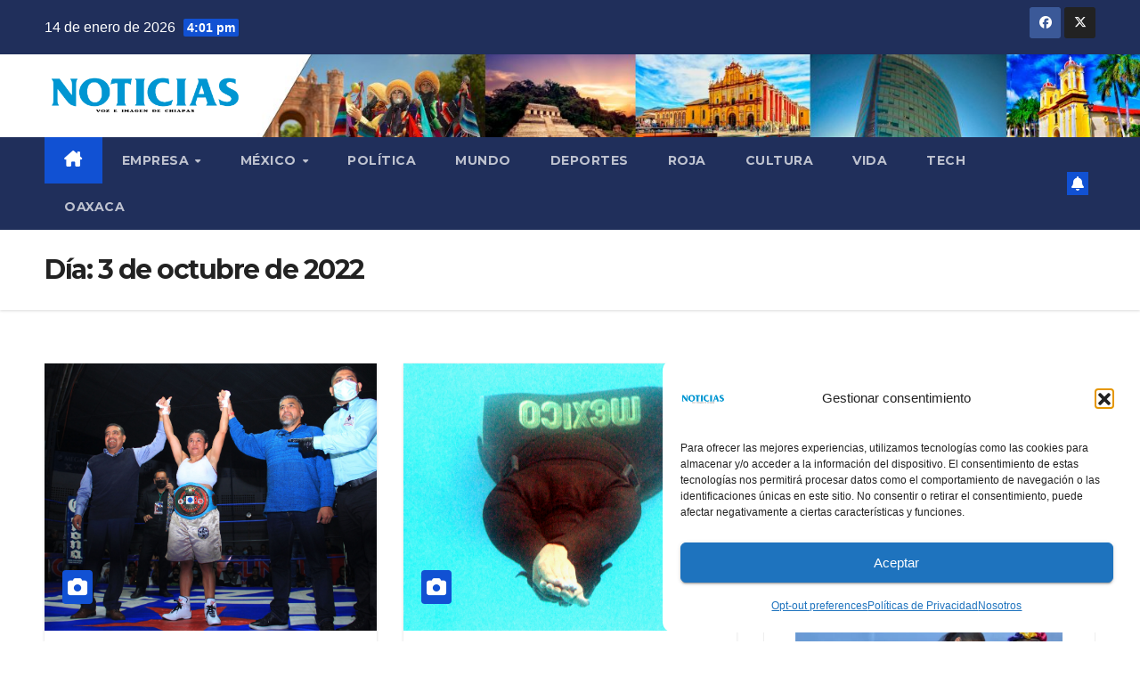

--- FILE ---
content_type: text/html; charset=UTF-8
request_url: https://nvinoticiaschiapas.com/03/10/2022/
body_size: 17764
content:
<!DOCTYPE html>
<html lang="es">
<head>
<meta charset="UTF-8">
<meta name="viewport" content="width=device-width, initial-scale=1">
<link rel="profile" href="https://gmpg.org/xfn/11">
<meta name='robots' content='noindex, follow' />

	<!-- This site is optimized with the Yoast SEO plugin v26.6 - https://yoast.com/wordpress/plugins/seo/ -->
	<title>3 de octubre de 2022 - Noticias Voz e Imagen de Chiapas</title>
	<meta property="og:locale" content="es_ES" />
	<meta property="og:type" content="website" />
	<meta property="og:title" content="3 de octubre de 2022 - Noticias Voz e Imagen de Chiapas" />
	<meta property="og:url" content="https://nvinoticiaschiapas.com/03/10/2022/" />
	<meta property="og:site_name" content="Noticias Voz e Imagen de Chiapas" />
	<meta property="og:image" content="https://i0.wp.com/nvinoticiaschiapas.com/wp-content/uploads/2021/09/cropped-cropped-242036523_1981293365351325_2948558201979782359_n-2.png?fit=741%2C143&ssl=1" />
	<meta property="og:image:width" content="741" />
	<meta property="og:image:height" content="143" />
	<meta property="og:image:type" content="image/png" />
	<meta name="twitter:card" content="summary_large_image" />
	<script data-jetpack-boost="ignore" type="application/ld+json" class="yoast-schema-graph">{"@context":"https://schema.org","@graph":[{"@type":"CollectionPage","@id":"https://nvinoticiaschiapas.com/03/10/2022/","url":"https://nvinoticiaschiapas.com/03/10/2022/","name":"3 de octubre de 2022 - Noticias Voz e Imagen de Chiapas","isPartOf":{"@id":"https://nvinoticiaschiapas.com/#website"},"primaryImageOfPage":{"@id":"https://nvinoticiaschiapas.com/03/10/2022/#primaryimage"},"image":{"@id":"https://nvinoticiaschiapas.com/03/10/2022/#primaryimage"},"thumbnailUrl":"https://i0.wp.com/nvinoticiaschiapas.com/wp-content/uploads/2022/10/1-BOXEO-1-1-scaled.jpg?fit=2560%2C1707&ssl=1","breadcrumb":{"@id":"https://nvinoticiaschiapas.com/03/10/2022/#breadcrumb"},"inLanguage":"es"},{"@type":"ImageObject","inLanguage":"es","@id":"https://nvinoticiaschiapas.com/03/10/2022/#primaryimage","url":"https://i0.wp.com/nvinoticiaschiapas.com/wp-content/uploads/2022/10/1-BOXEO-1-1-scaled.jpg?fit=2560%2C1707&ssl=1","contentUrl":"https://i0.wp.com/nvinoticiaschiapas.com/wp-content/uploads/2022/10/1-BOXEO-1-1-scaled.jpg?fit=2560%2C1707&ssl=1","width":2560,"height":1707},{"@type":"BreadcrumbList","@id":"https://nvinoticiaschiapas.com/03/10/2022/#breadcrumb","itemListElement":[{"@type":"ListItem","position":1,"name":"Portada","item":"https://nvinoticiaschiapas.com/"},{"@type":"ListItem","position":2,"name":"Archivo de 3 de octubre de 2022"}]},{"@type":"WebSite","@id":"https://nvinoticiaschiapas.com/#website","url":"https://nvinoticiaschiapas.com/","name":"Noticias Voz e Imagen de Chiapas","description":"","publisher":{"@id":"https://nvinoticiaschiapas.com/#organization"},"potentialAction":[{"@type":"SearchAction","target":{"@type":"EntryPoint","urlTemplate":"https://nvinoticiaschiapas.com/?s={search_term_string}"},"query-input":{"@type":"PropertyValueSpecification","valueRequired":true,"valueName":"search_term_string"}}],"inLanguage":"es"},{"@type":"Organization","@id":"https://nvinoticiaschiapas.com/#organization","name":"Noticias Voz e Imagen de Chiapas","url":"https://nvinoticiaschiapas.com/","logo":{"@type":"ImageObject","inLanguage":"es","@id":"https://nvinoticiaschiapas.com/#/schema/logo/image/","url":"https://nvinoticiaschiapas.com/wp-content/uploads/2021/09/logo.png","contentUrl":"https://nvinoticiaschiapas.com/wp-content/uploads/2021/09/logo.png","width":240,"height":240,"caption":"Noticias Voz e Imagen de Chiapas"},"image":{"@id":"https://nvinoticiaschiapas.com/#/schema/logo/image/"},"sameAs":["https://www.facebook.com/noticiaschiapasvozimagen"]}]}</script>
	<!-- / Yoast SEO plugin. -->


<link rel='dns-prefetch' href='//fonts.googleapis.com' />
<link rel='preconnect' href='//i0.wp.com' />
<link rel="alternate" type="application/rss+xml" title="Noticias Voz e Imagen de Chiapas &raquo; Feed" href="https://nvinoticiaschiapas.com/feed/" />
<link rel="alternate" type="application/rss+xml" title="Noticias Voz e Imagen de Chiapas &raquo; Feed de los comentarios" href="https://nvinoticiaschiapas.com/comments/feed/" />
<style id='wp-img-auto-sizes-contain-inline-css'>
img:is([sizes=auto i],[sizes^="auto," i]){contain-intrinsic-size:3000px 1500px}
/*# sourceURL=wp-img-auto-sizes-contain-inline-css */
</style>
<style id='wp-emoji-styles-inline-css'>

	img.wp-smiley, img.emoji {
		display: inline !important;
		border: none !important;
		box-shadow: none !important;
		height: 1em !important;
		width: 1em !important;
		margin: 0 0.07em !important;
		vertical-align: -0.1em !important;
		background: none !important;
		padding: 0 !important;
	}
/*# sourceURL=wp-emoji-styles-inline-css */
</style>
<link rel='stylesheet' id='wp-block-library-css' href='https://nvinoticiaschiapas.com/wp-includes/css/dist/block-library/style.min.css?ver=6.9' media='all' />
<style id='wp-block-library-theme-inline-css'>
.wp-block-audio :where(figcaption){color:#555;font-size:13px;text-align:center}.is-dark-theme .wp-block-audio :where(figcaption){color:#ffffffa6}.wp-block-audio{margin:0 0 1em}.wp-block-code{border:1px solid #ccc;border-radius:4px;font-family:Menlo,Consolas,monaco,monospace;padding:.8em 1em}.wp-block-embed :where(figcaption){color:#555;font-size:13px;text-align:center}.is-dark-theme .wp-block-embed :where(figcaption){color:#ffffffa6}.wp-block-embed{margin:0 0 1em}.blocks-gallery-caption{color:#555;font-size:13px;text-align:center}.is-dark-theme .blocks-gallery-caption{color:#ffffffa6}:root :where(.wp-block-image figcaption){color:#555;font-size:13px;text-align:center}.is-dark-theme :root :where(.wp-block-image figcaption){color:#ffffffa6}.wp-block-image{margin:0 0 1em}.wp-block-pullquote{border-bottom:4px solid;border-top:4px solid;color:currentColor;margin-bottom:1.75em}.wp-block-pullquote :where(cite),.wp-block-pullquote :where(footer),.wp-block-pullquote__citation{color:currentColor;font-size:.8125em;font-style:normal;text-transform:uppercase}.wp-block-quote{border-left:.25em solid;margin:0 0 1.75em;padding-left:1em}.wp-block-quote cite,.wp-block-quote footer{color:currentColor;font-size:.8125em;font-style:normal;position:relative}.wp-block-quote:where(.has-text-align-right){border-left:none;border-right:.25em solid;padding-left:0;padding-right:1em}.wp-block-quote:where(.has-text-align-center){border:none;padding-left:0}.wp-block-quote.is-large,.wp-block-quote.is-style-large,.wp-block-quote:where(.is-style-plain){border:none}.wp-block-search .wp-block-search__label{font-weight:700}.wp-block-search__button{border:1px solid #ccc;padding:.375em .625em}:where(.wp-block-group.has-background){padding:1.25em 2.375em}.wp-block-separator.has-css-opacity{opacity:.4}.wp-block-separator{border:none;border-bottom:2px solid;margin-left:auto;margin-right:auto}.wp-block-separator.has-alpha-channel-opacity{opacity:1}.wp-block-separator:not(.is-style-wide):not(.is-style-dots){width:100px}.wp-block-separator.has-background:not(.is-style-dots){border-bottom:none;height:1px}.wp-block-separator.has-background:not(.is-style-wide):not(.is-style-dots){height:2px}.wp-block-table{margin:0 0 1em}.wp-block-table td,.wp-block-table th{word-break:normal}.wp-block-table :where(figcaption){color:#555;font-size:13px;text-align:center}.is-dark-theme .wp-block-table :where(figcaption){color:#ffffffa6}.wp-block-video :where(figcaption){color:#555;font-size:13px;text-align:center}.is-dark-theme .wp-block-video :where(figcaption){color:#ffffffa6}.wp-block-video{margin:0 0 1em}:root :where(.wp-block-template-part.has-background){margin-bottom:0;margin-top:0;padding:1.25em 2.375em}
/*# sourceURL=/wp-includes/css/dist/block-library/theme.min.css */
</style>
<style id='classic-theme-styles-inline-css'>
/*! This file is auto-generated */
.wp-block-button__link{color:#fff;background-color:#32373c;border-radius:9999px;box-shadow:none;text-decoration:none;padding:calc(.667em + 2px) calc(1.333em + 2px);font-size:1.125em}.wp-block-file__button{background:#32373c;color:#fff;text-decoration:none}
/*# sourceURL=/wp-includes/css/classic-themes.min.css */
</style>
<style id='global-styles-inline-css'>
:root{--wp--preset--aspect-ratio--square: 1;--wp--preset--aspect-ratio--4-3: 4/3;--wp--preset--aspect-ratio--3-4: 3/4;--wp--preset--aspect-ratio--3-2: 3/2;--wp--preset--aspect-ratio--2-3: 2/3;--wp--preset--aspect-ratio--16-9: 16/9;--wp--preset--aspect-ratio--9-16: 9/16;--wp--preset--color--black: #000000;--wp--preset--color--cyan-bluish-gray: #abb8c3;--wp--preset--color--white: #ffffff;--wp--preset--color--pale-pink: #f78da7;--wp--preset--color--vivid-red: #cf2e2e;--wp--preset--color--luminous-vivid-orange: #ff6900;--wp--preset--color--luminous-vivid-amber: #fcb900;--wp--preset--color--light-green-cyan: #7bdcb5;--wp--preset--color--vivid-green-cyan: #00d084;--wp--preset--color--pale-cyan-blue: #8ed1fc;--wp--preset--color--vivid-cyan-blue: #0693e3;--wp--preset--color--vivid-purple: #9b51e0;--wp--preset--gradient--vivid-cyan-blue-to-vivid-purple: linear-gradient(135deg,rgb(6,147,227) 0%,rgb(155,81,224) 100%);--wp--preset--gradient--light-green-cyan-to-vivid-green-cyan: linear-gradient(135deg,rgb(122,220,180) 0%,rgb(0,208,130) 100%);--wp--preset--gradient--luminous-vivid-amber-to-luminous-vivid-orange: linear-gradient(135deg,rgb(252,185,0) 0%,rgb(255,105,0) 100%);--wp--preset--gradient--luminous-vivid-orange-to-vivid-red: linear-gradient(135deg,rgb(255,105,0) 0%,rgb(207,46,46) 100%);--wp--preset--gradient--very-light-gray-to-cyan-bluish-gray: linear-gradient(135deg,rgb(238,238,238) 0%,rgb(169,184,195) 100%);--wp--preset--gradient--cool-to-warm-spectrum: linear-gradient(135deg,rgb(74,234,220) 0%,rgb(151,120,209) 20%,rgb(207,42,186) 40%,rgb(238,44,130) 60%,rgb(251,105,98) 80%,rgb(254,248,76) 100%);--wp--preset--gradient--blush-light-purple: linear-gradient(135deg,rgb(255,206,236) 0%,rgb(152,150,240) 100%);--wp--preset--gradient--blush-bordeaux: linear-gradient(135deg,rgb(254,205,165) 0%,rgb(254,45,45) 50%,rgb(107,0,62) 100%);--wp--preset--gradient--luminous-dusk: linear-gradient(135deg,rgb(255,203,112) 0%,rgb(199,81,192) 50%,rgb(65,88,208) 100%);--wp--preset--gradient--pale-ocean: linear-gradient(135deg,rgb(255,245,203) 0%,rgb(182,227,212) 50%,rgb(51,167,181) 100%);--wp--preset--gradient--electric-grass: linear-gradient(135deg,rgb(202,248,128) 0%,rgb(113,206,126) 100%);--wp--preset--gradient--midnight: linear-gradient(135deg,rgb(2,3,129) 0%,rgb(40,116,252) 100%);--wp--preset--font-size--small: 13px;--wp--preset--font-size--medium: 20px;--wp--preset--font-size--large: 36px;--wp--preset--font-size--x-large: 42px;--wp--preset--spacing--20: 0.44rem;--wp--preset--spacing--30: 0.67rem;--wp--preset--spacing--40: 1rem;--wp--preset--spacing--50: 1.5rem;--wp--preset--spacing--60: 2.25rem;--wp--preset--spacing--70: 3.38rem;--wp--preset--spacing--80: 5.06rem;--wp--preset--shadow--natural: 6px 6px 9px rgba(0, 0, 0, 0.2);--wp--preset--shadow--deep: 12px 12px 50px rgba(0, 0, 0, 0.4);--wp--preset--shadow--sharp: 6px 6px 0px rgba(0, 0, 0, 0.2);--wp--preset--shadow--outlined: 6px 6px 0px -3px rgb(255, 255, 255), 6px 6px rgb(0, 0, 0);--wp--preset--shadow--crisp: 6px 6px 0px rgb(0, 0, 0);}:root :where(.is-layout-flow) > :first-child{margin-block-start: 0;}:root :where(.is-layout-flow) > :last-child{margin-block-end: 0;}:root :where(.is-layout-flow) > *{margin-block-start: 24px;margin-block-end: 0;}:root :where(.is-layout-constrained) > :first-child{margin-block-start: 0;}:root :where(.is-layout-constrained) > :last-child{margin-block-end: 0;}:root :where(.is-layout-constrained) > *{margin-block-start: 24px;margin-block-end: 0;}:root :where(.is-layout-flex){gap: 24px;}:root :where(.is-layout-grid){gap: 24px;}body .is-layout-flex{display: flex;}.is-layout-flex{flex-wrap: wrap;align-items: center;}.is-layout-flex > :is(*, div){margin: 0;}body .is-layout-grid{display: grid;}.is-layout-grid > :is(*, div){margin: 0;}.has-black-color{color: var(--wp--preset--color--black) !important;}.has-cyan-bluish-gray-color{color: var(--wp--preset--color--cyan-bluish-gray) !important;}.has-white-color{color: var(--wp--preset--color--white) !important;}.has-pale-pink-color{color: var(--wp--preset--color--pale-pink) !important;}.has-vivid-red-color{color: var(--wp--preset--color--vivid-red) !important;}.has-luminous-vivid-orange-color{color: var(--wp--preset--color--luminous-vivid-orange) !important;}.has-luminous-vivid-amber-color{color: var(--wp--preset--color--luminous-vivid-amber) !important;}.has-light-green-cyan-color{color: var(--wp--preset--color--light-green-cyan) !important;}.has-vivid-green-cyan-color{color: var(--wp--preset--color--vivid-green-cyan) !important;}.has-pale-cyan-blue-color{color: var(--wp--preset--color--pale-cyan-blue) !important;}.has-vivid-cyan-blue-color{color: var(--wp--preset--color--vivid-cyan-blue) !important;}.has-vivid-purple-color{color: var(--wp--preset--color--vivid-purple) !important;}.has-black-background-color{background-color: var(--wp--preset--color--black) !important;}.has-cyan-bluish-gray-background-color{background-color: var(--wp--preset--color--cyan-bluish-gray) !important;}.has-white-background-color{background-color: var(--wp--preset--color--white) !important;}.has-pale-pink-background-color{background-color: var(--wp--preset--color--pale-pink) !important;}.has-vivid-red-background-color{background-color: var(--wp--preset--color--vivid-red) !important;}.has-luminous-vivid-orange-background-color{background-color: var(--wp--preset--color--luminous-vivid-orange) !important;}.has-luminous-vivid-amber-background-color{background-color: var(--wp--preset--color--luminous-vivid-amber) !important;}.has-light-green-cyan-background-color{background-color: var(--wp--preset--color--light-green-cyan) !important;}.has-vivid-green-cyan-background-color{background-color: var(--wp--preset--color--vivid-green-cyan) !important;}.has-pale-cyan-blue-background-color{background-color: var(--wp--preset--color--pale-cyan-blue) !important;}.has-vivid-cyan-blue-background-color{background-color: var(--wp--preset--color--vivid-cyan-blue) !important;}.has-vivid-purple-background-color{background-color: var(--wp--preset--color--vivid-purple) !important;}.has-black-border-color{border-color: var(--wp--preset--color--black) !important;}.has-cyan-bluish-gray-border-color{border-color: var(--wp--preset--color--cyan-bluish-gray) !important;}.has-white-border-color{border-color: var(--wp--preset--color--white) !important;}.has-pale-pink-border-color{border-color: var(--wp--preset--color--pale-pink) !important;}.has-vivid-red-border-color{border-color: var(--wp--preset--color--vivid-red) !important;}.has-luminous-vivid-orange-border-color{border-color: var(--wp--preset--color--luminous-vivid-orange) !important;}.has-luminous-vivid-amber-border-color{border-color: var(--wp--preset--color--luminous-vivid-amber) !important;}.has-light-green-cyan-border-color{border-color: var(--wp--preset--color--light-green-cyan) !important;}.has-vivid-green-cyan-border-color{border-color: var(--wp--preset--color--vivid-green-cyan) !important;}.has-pale-cyan-blue-border-color{border-color: var(--wp--preset--color--pale-cyan-blue) !important;}.has-vivid-cyan-blue-border-color{border-color: var(--wp--preset--color--vivid-cyan-blue) !important;}.has-vivid-purple-border-color{border-color: var(--wp--preset--color--vivid-purple) !important;}.has-vivid-cyan-blue-to-vivid-purple-gradient-background{background: var(--wp--preset--gradient--vivid-cyan-blue-to-vivid-purple) !important;}.has-light-green-cyan-to-vivid-green-cyan-gradient-background{background: var(--wp--preset--gradient--light-green-cyan-to-vivid-green-cyan) !important;}.has-luminous-vivid-amber-to-luminous-vivid-orange-gradient-background{background: var(--wp--preset--gradient--luminous-vivid-amber-to-luminous-vivid-orange) !important;}.has-luminous-vivid-orange-to-vivid-red-gradient-background{background: var(--wp--preset--gradient--luminous-vivid-orange-to-vivid-red) !important;}.has-very-light-gray-to-cyan-bluish-gray-gradient-background{background: var(--wp--preset--gradient--very-light-gray-to-cyan-bluish-gray) !important;}.has-cool-to-warm-spectrum-gradient-background{background: var(--wp--preset--gradient--cool-to-warm-spectrum) !important;}.has-blush-light-purple-gradient-background{background: var(--wp--preset--gradient--blush-light-purple) !important;}.has-blush-bordeaux-gradient-background{background: var(--wp--preset--gradient--blush-bordeaux) !important;}.has-luminous-dusk-gradient-background{background: var(--wp--preset--gradient--luminous-dusk) !important;}.has-pale-ocean-gradient-background{background: var(--wp--preset--gradient--pale-ocean) !important;}.has-electric-grass-gradient-background{background: var(--wp--preset--gradient--electric-grass) !important;}.has-midnight-gradient-background{background: var(--wp--preset--gradient--midnight) !important;}.has-small-font-size{font-size: var(--wp--preset--font-size--small) !important;}.has-medium-font-size{font-size: var(--wp--preset--font-size--medium) !important;}.has-large-font-size{font-size: var(--wp--preset--font-size--large) !important;}.has-x-large-font-size{font-size: var(--wp--preset--font-size--x-large) !important;}
:root :where(.wp-block-pullquote){font-size: 1.5em;line-height: 1.6;}
/*# sourceURL=global-styles-inline-css */
</style>
<link rel='stylesheet' id='cmplz-general-css' href='https://nvinoticiaschiapas.com/wp-content/plugins/complianz-gdpr/assets/css/cookieblocker.min.css?ver=1765979158' media='all' />
<link rel='stylesheet' id='newsup-fonts-css' href='//fonts.googleapis.com/css?family=Montserrat%3A400%2C500%2C700%2C800%7CWork%2BSans%3A300%2C400%2C500%2C600%2C700%2C800%2C900%26display%3Dswap&#038;subset=latin%2Clatin-ext' media='all' />
<link rel='stylesheet' id='bootstrap-css' href='https://nvinoticiaschiapas.com/wp-content/themes/newsup/css/bootstrap.css?ver=6.9' media='all' />
<link rel='stylesheet' id='newsup-style-css' href='https://nvinoticiaschiapas.com/wp-content/themes/newsup/style.css?ver=6.9' media='all' />
<link rel='stylesheet' id='newsup-default-css' href='https://nvinoticiaschiapas.com/wp-content/themes/newsup/css/colors/default.css?ver=6.9' media='all' />
<link rel='stylesheet' id='font-awesome-5-all-css' href='https://nvinoticiaschiapas.com/wp-content/themes/newsup/css/font-awesome/css/all.min.css?ver=6.9' media='all' />
<link rel='stylesheet' id='font-awesome-4-shim-css' href='https://nvinoticiaschiapas.com/wp-content/themes/newsup/css/font-awesome/css/v4-shims.min.css?ver=6.9' media='all' />
<link rel='stylesheet' id='owl-carousel-css' href='https://nvinoticiaschiapas.com/wp-content/themes/newsup/css/owl.carousel.css?ver=6.9' media='all' />
<link rel='stylesheet' id='smartmenus-css' href='https://nvinoticiaschiapas.com/wp-content/themes/newsup/css/jquery.smartmenus.bootstrap.css?ver=6.9' media='all' />
<link rel='stylesheet' id='newsup-custom-css-css' href='https://nvinoticiaschiapas.com/wp-content/themes/newsup/inc/ansar/customize/css/customizer.css?ver=1.0' media='all' />












<link rel="https://api.w.org/" href="https://nvinoticiaschiapas.com/wp-json/" /><link rel="EditURI" type="application/rsd+xml" title="RSD" href="https://nvinoticiaschiapas.com/xmlrpc.php?rsd" />
<meta name="generator" content="WordPress 6.9" />
<!-- HFCM by 99 Robots - Snippet # 1: Google adsense -->

<!-- /end HFCM by 99 Robots -->
			<style>.cmplz-hidden {
					display: none !important;
				}</style> 
<style type="text/css" id="custom-background-css">
    .wrapper { background-color: ffffff; }
</style>
<meta name="generator" content="Elementor 3.33.4; features: additional_custom_breakpoints; settings: css_print_method-internal, google_font-enabled, font_display-auto">
			<style>
				.e-con.e-parent:nth-of-type(n+4):not(.e-lazyloaded):not(.e-no-lazyload),
				.e-con.e-parent:nth-of-type(n+4):not(.e-lazyloaded):not(.e-no-lazyload) * {
					background-image: none !important;
				}
				@media screen and (max-height: 1024px) {
					.e-con.e-parent:nth-of-type(n+3):not(.e-lazyloaded):not(.e-no-lazyload),
					.e-con.e-parent:nth-of-type(n+3):not(.e-lazyloaded):not(.e-no-lazyload) * {
						background-image: none !important;
					}
				}
				@media screen and (max-height: 640px) {
					.e-con.e-parent:nth-of-type(n+2):not(.e-lazyloaded):not(.e-no-lazyload),
					.e-con.e-parent:nth-of-type(n+2):not(.e-lazyloaded):not(.e-no-lazyload) * {
						background-image: none !important;
					}
				}
			</style>
			    <style type="text/css">
            .site-title,
        .site-description {
            position: absolute;
            clip: rect(1px, 1px, 1px, 1px);
        }
        </style>
    <style id="custom-background-css">
body.custom-background { background-color: #ffffff; }
</style>
	<link rel="icon" href="https://i0.wp.com/nvinoticiaschiapas.com/wp-content/uploads/2021/09/cropped-logo.png?fit=32%2C32&#038;ssl=1" sizes="32x32" />
<link rel="icon" href="https://i0.wp.com/nvinoticiaschiapas.com/wp-content/uploads/2021/09/cropped-logo.png?fit=192%2C192&#038;ssl=1" sizes="192x192" />
<link rel="apple-touch-icon" href="https://i0.wp.com/nvinoticiaschiapas.com/wp-content/uploads/2021/09/cropped-logo.png?fit=180%2C180&#038;ssl=1" />
<meta name="msapplication-TileImage" content="https://i0.wp.com/nvinoticiaschiapas.com/wp-content/uploads/2021/09/cropped-logo.png?fit=270%2C270&#038;ssl=1" />
</head>
<body data-rsssl=1 class="archive date custom-background wp-custom-logo wp-embed-responsive wp-theme-newsup hfeed ta-hide-date-author-in-list elementor-default elementor-kit-5"  data-burst_id="0" data-burst_type="date-archive">
<div id="page" class="site">
<a class="skip-link screen-reader-text" href="#content">
Saltar al contenido</a>
  <div class="wrapper" id="custom-background-css">
    <header class="mg-headwidget">
      <!--==================== TOP BAR ====================-->
      <div class="mg-head-detail hidden-xs">
    <div class="container-fluid">
        <div class="row align-items-center">
            <div class="col-md-6 col-xs-12">
                <ul class="info-left">
                                <li>14 de enero de 2026                <span class="time">  4:01 pm</span>
                        </li>
                        </ul>
            </div>
            <div class="col-md-6 col-xs-12">
                <ul class="mg-social info-right">
                            <li>
            <a  target="_blank"  href="https://www.facebook.com/noticiaschiapasvozimagen">
                <span class="icon-soci facebook">
                    <i class="fab fa-facebook"></i>
                </span> 
            </a>
        </li>
                <li>
            <a target="_blank" href="https://twitter.com/chiapasnvi">
                <span class="icon-soci x-twitter">
                    <i class="fa-brands fa-x-twitter"></i>
                </span>
            </a>
        </li>
                        </ul>
            </div>
        </div>
    </div>
</div>
      <div class="clearfix"></div>

      
      <div class="mg-nav-widget-area-back" style='background-image: url("https://nvinoticiaschiapas.com/wp-content/uploads/2021/09/cropped-Sin-titulo-1baner.jpg" );'>
                <div class="overlay">
          <div class="inner"  style="background-color:;" > 
              <div class="container-fluid">
                  <div class="mg-nav-widget-area">
                    <div class="row align-items-center">
                      <div class="col-md-3 text-center-xs">
                        <div class="navbar-header">
                          <div class="site-logo">
                            <a href="https://nvinoticiaschiapas.com/" class="navbar-brand" rel="home"><img fetchpriority="high" width="741" height="143" src="https://i0.wp.com/nvinoticiaschiapas.com/wp-content/uploads/2021/09/cropped-cropped-242036523_1981293365351325_2948558201979782359_n-2.png?fit=741%2C143&amp;ssl=1" class="custom-logo" alt="Noticias Voz e Imagen de Chiapas" decoding="async" srcset="https://i0.wp.com/nvinoticiaschiapas.com/wp-content/uploads/2021/09/cropped-cropped-242036523_1981293365351325_2948558201979782359_n-2.png?w=741&amp;ssl=1 741w, https://i0.wp.com/nvinoticiaschiapas.com/wp-content/uploads/2021/09/cropped-cropped-242036523_1981293365351325_2948558201979782359_n-2.png?resize=300%2C58&amp;ssl=1 300w" sizes="(max-width: 741px) 100vw, 741px" /></a>                          </div>
                          <div class="site-branding-text d-none">
                                                            <p class="site-title"> <a href="https://nvinoticiaschiapas.com/" rel="home">Noticias Voz e Imagen de Chiapas</a></p>
                                                            <p class="site-description"></p>
                          </div>    
                        </div>
                      </div>
                                          </div>
                  </div>
              </div>
          </div>
        </div>
      </div>
    <div class="mg-menu-full">
      <nav class="navbar navbar-expand-lg navbar-wp">
        <div class="container-fluid">
          <!-- Right nav -->
          <div class="m-header align-items-center">
                            <a class="mobilehomebtn" href="https://nvinoticiaschiapas.com"><span class="fa-solid fa-house-chimney"></span></a>
              <!-- navbar-toggle -->
              <button class="navbar-toggler mx-auto" type="button" data-toggle="collapse" data-target="#navbar-wp" aria-controls="navbarSupportedContent" aria-expanded="false" aria-label="Alternar navegación">
                <span class="burger">
                  <span class="burger-line"></span>
                  <span class="burger-line"></span>
                  <span class="burger-line"></span>
                </span>
              </button>
              <!-- /navbar-toggle -->
                        <a href="#" target="_blank" class="btn-bell btn-theme mx-2"><i class="fa fa-bell"></i></a>
                      
          </div>
          <!-- /Right nav --> 
          <div class="collapse navbar-collapse" id="navbar-wp">
            <div class="d-md-block">
              <ul id="menu-nvi-noticias-chiapas" class="nav navbar-nav mr-auto "><li class="active home"><a class="homebtn" href="https://nvinoticiaschiapas.com"><span class='fa-solid fa-house-chimney'></span></a></li><li id="menu-item-80962" class="menu-item menu-item-type-post_type menu-item-object-page menu-item-has-children menu-item-80962 dropdown"><a class="nav-link" title="EMPRESA" href="https://nvinoticiaschiapas.com/empresa/" data-toggle="dropdown" class="dropdown-toggle">EMPRESA </a>
<ul role="menu" class=" dropdown-menu">
	<li id="menu-item-80964" class="menu-item menu-item-type-post_type menu-item-object-page menu-item-80964"><a class="dropdown-item" title="Nosotros" href="https://nvinoticiaschiapas.com/nosotros/">Nosotros</a></li>
	<li id="menu-item-80965" class="menu-item menu-item-type-post_type menu-item-object-page menu-item-privacy-policy menu-item-80965"><a class="dropdown-item" title="Políticas de Privacidad" href="https://nvinoticiaschiapas.com/privacy-policy/">Políticas de Privacidad</a></li>
	<li id="menu-item-134863" class="menu-item menu-item-type-post_type menu-item-object-page menu-item-134863"><a class="dropdown-item" title="Opt-out preferences" href="https://nvinoticiaschiapas.com/opt-out-preferences/">Opt-out preferences</a></li>
</ul>
</li>
<li id="menu-item-129" class="menu-item menu-item-type-taxonomy menu-item-object-category menu-item-has-children menu-item-129 dropdown"><a class="nav-link" title="MÉXICO" href="https://nvinoticiaschiapas.com/category/nacional/" data-toggle="dropdown" class="dropdown-toggle">MÉXICO </a>
<ul role="menu" class=" dropdown-menu">
	<li id="menu-item-342" class="menu-item menu-item-type-taxonomy menu-item-object-category menu-item-342"><a class="dropdown-item" title="NACIONAL" href="https://nvinoticiaschiapas.com/category/nacional/">NACIONAL</a></li>
	<li id="menu-item-133" class="menu-item menu-item-type-taxonomy menu-item-object-category menu-item-133"><a class="dropdown-item" title="TURISMO" href="https://nvinoticiaschiapas.com/category/turismo/">TURISMO</a></li>
</ul>
</li>
<li id="menu-item-157763" class="menu-item menu-item-type-taxonomy menu-item-object-category menu-item-157763"><a class="nav-link" title="Política" href="https://nvinoticiaschiapas.com/category/icoso/">Política</a></li>
<li id="menu-item-130" class="menu-item menu-item-type-taxonomy menu-item-object-category menu-item-130"><a class="nav-link" title="Mundo" href="https://nvinoticiaschiapas.com/category/internacional/">Mundo</a></li>
<li id="menu-item-131" class="menu-item menu-item-type-taxonomy menu-item-object-category menu-item-131"><a class="nav-link" title="DEPORTES" href="https://nvinoticiaschiapas.com/category/deportes/">DEPORTES</a></li>
<li id="menu-item-132" class="menu-item menu-item-type-taxonomy menu-item-object-category menu-item-132"><a class="nav-link" title="ROJA" href="https://nvinoticiaschiapas.com/category/notaroja/">ROJA</a></li>
<li id="menu-item-340" class="menu-item menu-item-type-taxonomy menu-item-object-category menu-item-340"><a class="nav-link" title="CULTURA" href="https://nvinoticiaschiapas.com/category/cultura/">CULTURA</a></li>
<li id="menu-item-134" class="menu-item menu-item-type-taxonomy menu-item-object-category menu-item-134"><a class="nav-link" title="VIDA" href="https://nvinoticiaschiapas.com/category/vida/">VIDA</a></li>
<li id="menu-item-135" class="menu-item menu-item-type-taxonomy menu-item-object-category menu-item-135"><a class="nav-link" title="TECH" href="https://nvinoticiaschiapas.com/category/tecnologia/">TECH</a></li>
<li id="menu-item-86" class="menu-item menu-item-type-custom menu-item-object-custom menu-item-86"><a class="nav-link" title="OAXACA" target="_blank" href="https://www.nvinoticias.com/oaxaca">OAXACA</a></li>
</ul>            </div>      
          </div>
          <!-- Right nav -->
          <div class="desk-header d-lg-flex pl-3 ml-auto my-2 my-lg-0 position-relative align-items-center">
                      <a href="#" target="_blank" class="btn-bell btn-theme mx-2"><i class="fa fa-bell"></i></a>
                  </div>
          <!-- /Right nav -->
      </div>
      </nav> <!-- /Navigation -->
    </div>
</header>
<div class="clearfix"></div> <!--==================== Newsup breadcrumb section ====================-->
<div class="mg-breadcrumb-section" style='background: url("https://nvinoticiaschiapas.com/wp-content/uploads/2021/09/cropped-Sin-titulo-1baner.jpg" ) repeat scroll center 0 #143745;'>
   <div class="overlay">       <div class="container-fluid">
        <div class="row">
          <div class="col-md-12 col-sm-12">
            <div class="mg-breadcrumb-title">
              <h1 class="title">Día: <span>3 de octubre de 2022</span></h1>            </div>
          </div>
        </div>
      </div>
   </div> </div>
<div class="clearfix"></div><!--container-->
    <div id="content" class="container-fluid archive-class">
        <!--row-->
            <div class="row">
                                    <div class="col-md-8">
                <div id="grid" class="row grid-content">
                <div id="post-35548" class="col-md-6 post-35548 post type-post status-publish format-standard has-post-thumbnail hentry category-deportes">
            <!-- mg-posts-sec mg-posts-modul-6 -->
                <div class="mg-blog-post-box"> 
                            <div class="col-12 col-md-6">
            <div class="mg-post-thumb back-img md" style="background-image: url('https://nvinoticiaschiapas.com/wp-content/uploads/2022/10/1-BOXEO-1-1-scaled.jpg');">
                <span class="post-form"><i class="fas fa-camera"></i></span>                <a class="link-div" href="https://nvinoticiaschiapas.com/deportes/03/10/2022/35548/"></a>
            </div> 
        </div>
                            <article class="small">
                        <div class="mg-blog-category"><a class="newsup-categories category-color-1" href="https://nvinoticiaschiapas.com/category/deportes/" alt="Ver todas las entradas en DEPORTES"> 
                                 DEPORTES
                             </a></div> 
                        <h4 class="entry-title title"><a href="https://nvinoticiaschiapas.com/deportes/03/10/2022/35548/">Puños atómicos</a></h4>  
                                <div class="mg-blog-meta"> 
                    <span class="mg-blog-date"><i class="fas fa-clock"></i>
            <a href="https://nvinoticiaschiapas.com/10/2022/">
                3 de octubre de 2022            </a>
        </span>
            </div> 
                            <p>Marisol ‘Toluquita’ Molina venció en la pelea estelar del 30 de septiembre a Yaquelín ‘La Chiquita’ López, para convertirse en&hellip;</p>
                    </article>
                </div>
            </div>
                    <div id="post-35552" class="col-md-6 post-35552 post type-post status-publish format-standard has-post-thumbnail hentry category-deportes">
            <!-- mg-posts-sec mg-posts-modul-6 -->
                <div class="mg-blog-post-box"> 
                            <div class="col-12 col-md-6">
            <div class="mg-post-thumb back-img md" style="background-image: url('https://nvinoticiaschiapas.com/wp-content/uploads/2022/10/2-APENEA-1.jpg');">
                <span class="post-form"><i class="fas fa-camera"></i></span>                <a class="link-div" href="https://nvinoticiaschiapas.com/deportes/03/10/2022/35552/"></a>
            </div> 
        </div>
                            <article class="small">
                        <div class="mg-blog-category"><a class="newsup-categories category-color-1" href="https://nvinoticiaschiapas.com/category/deportes/" alt="Ver todas las entradas en DEPORTES"> 
                                 DEPORTES
                             </a></div> 
                        <h4 class="entry-title title"><a href="https://nvinoticiaschiapas.com/deportes/03/10/2022/35552/">Ivonne Rodríguez recibe apoyo</a></h4>  
                                <div class="mg-blog-meta"> 
                    <span class="mg-blog-date"><i class="fas fa-clock"></i>
            <a href="https://nvinoticiaschiapas.com/10/2022/">
                3 de octubre de 2022            </a>
        </span>
            </div> 
                            <p>NEIN GÓMEZ NOTICIAS Chiapas estará presente en el VIII Campeonato Panamericano de Apnea Indoor 2022, que se celebrará del 5&hellip;</p>
                    </article>
                </div>
            </div>
                    <div id="post-35546" class="col-md-6 post-35546 post type-post status-publish format-standard has-post-thumbnail hentry category-deportes">
            <!-- mg-posts-sec mg-posts-modul-6 -->
                <div class="mg-blog-post-box"> 
                            <div class="col-12 col-md-6">
            <div class="mg-post-thumb back-img md" style="background-image: url('https://nvinoticiaschiapas.com/wp-content/uploads/2022/10/1-BASQUETBOL-1-1.jpg');">
                <span class="post-form"><i class="fas fa-camera"></i></span>                <a class="link-div" href="https://nvinoticiaschiapas.com/deportes/03/10/2022/35546/"></a>
            </div> 
        </div>
                            <article class="small">
                        <div class="mg-blog-category"><a class="newsup-categories category-color-1" href="https://nvinoticiaschiapas.com/category/deportes/" alt="Ver todas las entradas en DEPORTES"> 
                                 DEPORTES
                             </a></div> 
                        <h4 class="entry-title title"><a href="https://nvinoticiaschiapas.com/deportes/03/10/2022/35546/">A jugar en Chiapa de Corzo</a></h4>  
                                <div class="mg-blog-meta"> 
                    <span class="mg-blog-date"><i class="fas fa-clock"></i>
            <a href="https://nvinoticiaschiapas.com/10/2022/">
                3 de octubre de 2022            </a>
        </span>
            </div> 
                            <p>Convocan al Torneo Relámpago de Básquetbol varonil libre “Rivera Chiapa de Corzo 2022”, a realizarse el próximo 29 de octubre&hellip;</p>
                    </article>
                </div>
            </div>
                    <div id="post-35544" class="col-md-6 post-35544 post type-post status-publish format-standard has-post-thumbnail hentry category-deportes">
            <!-- mg-posts-sec mg-posts-modul-6 -->
                <div class="mg-blog-post-box"> 
                            <div class="col-12 col-md-6">
            <div class="mg-post-thumb back-img md" style="background-image: url('https://nvinoticiaschiapas.com/wp-content/uploads/2022/10/2-CHIFUT-1.jpg');">
                <span class="post-form"><i class="fas fa-camera"></i></span>                <a class="link-div" href="https://nvinoticiaschiapas.com/deportes/03/10/2022/35544/"></a>
            </div> 
        </div>
                            <article class="small">
                        <div class="mg-blog-category"><a class="newsup-categories category-color-1" href="https://nvinoticiaschiapas.com/category/deportes/" alt="Ver todas las entradas en DEPORTES"> 
                                 DEPORTES
                             </a></div> 
                        <h4 class="entry-title title"><a href="https://nvinoticiaschiapas.com/deportes/03/10/2022/35544/">Ganan sobre la hora</a></h4>  
                                <div class="mg-blog-meta"> 
                    <span class="mg-blog-date"><i class="fas fa-clock"></i>
            <a href="https://nvinoticiaschiapas.com/10/2022/">
                3 de octubre de 2022            </a>
        </span>
            </div> 
                            <p>NEIN GÓMEZ NOTICIAS Con gol “in extremis” de Luis Cortés, el Centro de Formación Chiapas Futbol (CHIFUT) superó por 2-1&hellip;</p>
                    </article>
                </div>
            </div>
                    <div id="post-35541" class="col-md-6 post-35541 post type-post status-publish format-standard has-post-thumbnail hentry category-suchiapa">
            <!-- mg-posts-sec mg-posts-modul-6 -->
                <div class="mg-blog-post-box"> 
                            <div class="col-12 col-md-6">
            <div class="mg-post-thumb back-img md" style="background-image: url('https://nvinoticiaschiapas.com/wp-content/uploads/2022/10/IMG_9152.jpg');">
                <span class="post-form"><i class="fas fa-camera"></i></span>                <a class="link-div" href="https://nvinoticiaschiapas.com/chiapas/suchiapa/03/10/2022/35541/"></a>
            </div> 
        </div>
                            <article class="small">
                        <div class="mg-blog-category"><a class="newsup-categories category-color-1" href="https://nvinoticiaschiapas.com/category/chiapas/suchiapa/" alt="Ver todas las entradas en SUCHIAPA"> 
                                 SUCHIAPA
                             </a></div> 
                        <h4 class="entry-title title"><a href="https://nvinoticiaschiapas.com/chiapas/suchiapa/03/10/2022/35541/">En Suchiapa, REC inaugura obras de infraestructura educativa y de vialidad</a></h4>  
                                <div class="mg-blog-meta"> 
                    <span class="mg-blog-date"><i class="fas fa-clock"></i>
            <a href="https://nvinoticiaschiapas.com/10/2022/">
                3 de octubre de 2022            </a>
        </span>
            </div> 
                            <p>El gobernador entregó la rehabilitación de la primaria “Belisario Domínguez Palencia”, con apego a las recomendaciones del INAH, al ser&hellip;</p>
                    </article>
                </div>
            </div>
                    <div id="post-35538" class="col-md-6 post-35538 post type-post status-publish format-standard has-post-thumbnail hentry category-chiapas">
            <!-- mg-posts-sec mg-posts-modul-6 -->
                <div class="mg-blog-post-box"> 
                            <div class="col-12 col-md-6">
            <div class="mg-post-thumb back-img md" style="background-image: url('https://nvinoticiaschiapas.com/wp-content/uploads/2022/10/1-SSYPC.jpg');">
                <span class="post-form"><i class="fas fa-camera"></i></span>                <a class="link-div" href="https://nvinoticiaschiapas.com/chiapas/03/10/2022/35538/"></a>
            </div> 
        </div>
                            <article class="small">
                        <div class="mg-blog-category"><a class="newsup-categories category-color-1" href="https://nvinoticiaschiapas.com/category/chiapas/" alt="Ver todas las entradas en CHIAPAS"> 
                                 CHIAPAS
                             </a></div> 
                        <h4 class="entry-title title"><a href="https://nvinoticiaschiapas.com/chiapas/03/10/2022/35538/">Fortalece SSyPC programas de prevención en Chiapas</a></h4>  
                                <div class="mg-blog-meta"> 
                    <span class="mg-blog-date"><i class="fas fa-clock"></i>
            <a href="https://nvinoticiaschiapas.com/10/2022/">
                3 de octubre de 2022            </a>
        </span>
            </div> 
                            <p>STAFF NOTICIAS La secretaria de Seguridad y Protección Ciudadana, Gabriela Zepeda Soto, sostuvo reunión de trabajo con personal de la&hellip;</p>
                    </article>
                </div>
            </div>
                    <div id="post-35535" class="col-md-6 post-35535 post type-post status-publish format-standard has-post-thumbnail hentry category-chiapas">
            <!-- mg-posts-sec mg-posts-modul-6 -->
                <div class="mg-blog-post-box"> 
                            <div class="col-12 col-md-6">
            <div class="mg-post-thumb back-img md" style="background-image: url('https://nvinoticiaschiapas.com/wp-content/uploads/2022/10/2-HACIENDA.jpg');">
                <span class="post-form"><i class="fas fa-camera"></i></span>                <a class="link-div" href="https://nvinoticiaschiapas.com/chiapas/03/10/2022/35535/"></a>
            </div> 
        </div>
                            <article class="small">
                        <div class="mg-blog-category"><a class="newsup-categories category-color-1" href="https://nvinoticiaschiapas.com/category/chiapas/" alt="Ver todas las entradas en CHIAPAS"> 
                                 CHIAPAS
                             </a></div> 
                        <h4 class="entry-title title"><a href="https://nvinoticiaschiapas.com/chiapas/03/10/2022/35535/">Supera expectativas Segunda Subasta Pública: Javier Jiménez</a></h4>  
                                <div class="mg-blog-meta"> 
                    <span class="mg-blog-date"><i class="fas fa-clock"></i>
            <a href="https://nvinoticiaschiapas.com/10/2022/">
                3 de octubre de 2022            </a>
        </span>
            </div> 
                            <p>STAFF NOTICIAS El secretario de Hacienda, Javier Jiménez Jiménez, afirmó que en seguimiento a los resultados que arrojó la Segunda&hellip;</p>
                    </article>
                </div>
            </div>
                    <div id="post-35532" class="col-md-6 post-35532 post type-post status-publish format-standard has-post-thumbnail hentry category-chiapas">
            <!-- mg-posts-sec mg-posts-modul-6 -->
                <div class="mg-blog-post-box"> 
                            <div class="col-12 col-md-6">
            <div class="mg-post-thumb back-img md" style="background-image: url('https://nvinoticiaschiapas.com/wp-content/uploads/2022/10/1-CARLOS-MOLINA1.jpeg');">
                <span class="post-form"><i class="fas fa-camera"></i></span>                <a class="link-div" href="https://nvinoticiaschiapas.com/chiapas/03/10/2022/35532/"></a>
            </div> 
        </div>
                            <article class="small">
                        <div class="mg-blog-category"><a class="newsup-categories category-color-1" href="https://nvinoticiaschiapas.com/category/chiapas/" alt="Ver todas las entradas en CHIAPAS"> 
                                 CHIAPAS
                             </a></div> 
                        <h4 class="entry-title title"><a href="https://nvinoticiaschiapas.com/chiapas/03/10/2022/35532/">Morena impera como primera fuerza política en Chiapas: Carlos Molina</a></h4>  
                                <div class="mg-blog-meta"> 
                    <span class="mg-blog-date"><i class="fas fa-clock"></i>
            <a href="https://nvinoticiaschiapas.com/10/2022/">
                3 de octubre de 2022            </a>
        </span>
            </div> 
                            <p>Desde el municipio de La Independencia, hombres y mujeres, militantes y consejeros, demostraron que la unidad es la base del&hellip;</p>
                    </article>
                </div>
            </div>
                    <div id="post-35529" class="col-md-6 post-35529 post type-post status-publish format-standard has-post-thumbnail hentry category-nacional">
            <!-- mg-posts-sec mg-posts-modul-6 -->
                <div class="mg-blog-post-box"> 
                            <div class="col-12 col-md-6">
            <div class="mg-post-thumb back-img md" style="background-image: url('https://nvinoticiaschiapas.com/wp-content/uploads/2022/10/1-AMLO.jpg');">
                <span class="post-form"><i class="fas fa-camera"></i></span>                <a class="link-div" href="https://nvinoticiaschiapas.com/nacional/03/10/2022/35529/"></a>
            </div> 
        </div>
                            <article class="small">
                        <div class="mg-blog-category"><a class="newsup-categories category-color-1" href="https://nvinoticiaschiapas.com/category/nacional/" alt="Ver todas las entradas en MÉXICO"> 
                                 MÉXICO
                             </a></div> 
                        <h4 class="entry-title title"><a href="https://nvinoticiaschiapas.com/nacional/03/10/2022/35529/">AMLO inauguró este domingo una sucursal más del Banco Bienestar en Mitla, Oaxaca</a></h4>  
                                <div class="mg-blog-meta"> 
                    <span class="mg-blog-date"><i class="fas fa-clock"></i>
            <a href="https://nvinoticiaschiapas.com/10/2022/">
                3 de octubre de 2022            </a>
        </span>
            </div> 
                            <p>Aseguró que la comunicación con el pueblo es su mejor medicina; de esta forma dejó en claro que su salud&hellip;</p>
                    </article>
                </div>
            </div>
                    <div id="post-35525" class="col-md-6 post-35525 post type-post status-publish format-standard has-post-thumbnail hentry category-educacion">
            <!-- mg-posts-sec mg-posts-modul-6 -->
                <div class="mg-blog-post-box"> 
                            <div class="col-12 col-md-6">
            <div class="mg-post-thumb back-img md" style="background-image: url('https://nvinoticiaschiapas.com/wp-content/uploads/2022/10/2-UNACH-1.jpg');">
                <span class="post-form"><i class="fas fa-camera"></i></span>                <a class="link-div" href="https://nvinoticiaschiapas.com/chiapas/educacion/03/10/2022/35525/"></a>
            </div> 
        </div>
                            <article class="small">
                        <div class="mg-blog-category"><a class="newsup-categories category-color-1" href="https://nvinoticiaschiapas.com/category/chiapas/educacion/" alt="Ver todas las entradas en EDUCACION"> 
                                 EDUCACION
                             </a></div> 
                        <h4 class="entry-title title"><a href="https://nvinoticiaschiapas.com/chiapas/educacion/03/10/2022/35525/">Todo listo para la 9a. Feria Internacional del Libro UNACH</a></h4>  
                                <div class="mg-blog-meta"> 
                    <span class="mg-blog-date"><i class="fas fa-clock"></i>
            <a href="https://nvinoticiaschiapas.com/10/2022/">
                3 de octubre de 2022            </a>
        </span>
            </div> 
                            <p>STAFF NOTICIAS Todo se encuentra preparado para que este lunes tres de octubre inicien las actividades de la 9a. Feria&hellip;</p>
                    </article>
                </div>
            </div>
            
        <div class="col-md-12 text-center d-flex justify-content-center">
            
	<nav class="navigation pagination" aria-label="Paginación de entradas">
		<h2 class="screen-reader-text">Paginación de entradas</h2>
		<div class="nav-links"><span aria-current="page" class="page-numbers current">1</span>
<a class="page-numbers" href="https://nvinoticiaschiapas.com/03/10/2022/page/2/">2</a>
<span class="page-numbers dots">&hellip;</span>
<a class="page-numbers" href="https://nvinoticiaschiapas.com/03/10/2022/page/4/">4</a>
<a class="next page-numbers" href="https://nvinoticiaschiapas.com/03/10/2022/page/2/"><i class="fa fa-angle-right"></i></a></div>
	</nav>                            
        </div>
        </div>            </div>
                            <aside class="col-md-4 sidebar-sticky">
                
<aside id="secondary" class="widget-area" role="complementary">
	<div id="sidebar-right" class="mg-sidebar">
		<div id="block-25" class="mg-widget widget_block widget_media_image"><div class="wp-block-image is-style-default">
<figure class="aligncenter size-large is-resized"><a href="http://168.255.120.53:8080/plazasConsulta/" target="_blank" rel="Consulta Plazas INEA"><img decoding="async" width="543" height="986" src="https://nvinoticiaschiapas.com/wp-content/uploads/2025/12/300x545-INEA-543x986.jpg" alt="" class="wp-image-183788" style="object-fit:cover;width:300px;height:545px" srcset="https://i0.wp.com/nvinoticiaschiapas.com/wp-content/uploads/2025/12/300x545-INEA.jpg?resize=543%2C986&amp;ssl=1 543w, https://i0.wp.com/nvinoticiaschiapas.com/wp-content/uploads/2025/12/300x545-INEA.jpg?resize=165%2C300&amp;ssl=1 165w, https://i0.wp.com/nvinoticiaschiapas.com/wp-content/uploads/2025/12/300x545-INEA.jpg?w=600&amp;ssl=1 600w" sizes="(max-width: 543px) 100vw, 543px" /></a></figure>
</div></div><div id="block-20" class="mg-widget widget_block widget_media_image">
<figure class="wp-block-image size-large"><img decoding="async" width="728" height="986" src="https://nvinoticiaschiapas.com/wp-content/uploads/2025/07/banner-14-julio-2025-728x986.jpeg" alt="" class="wp-image-163673" srcset="https://i0.wp.com/nvinoticiaschiapas.com/wp-content/uploads/2025/07/banner-14-julio-2025.jpeg?resize=728%2C986&amp;ssl=1 728w, https://i0.wp.com/nvinoticiaschiapas.com/wp-content/uploads/2025/07/banner-14-julio-2025.jpeg?resize=222%2C300&amp;ssl=1 222w, https://i0.wp.com/nvinoticiaschiapas.com/wp-content/uploads/2025/07/banner-14-julio-2025.jpeg?resize=768%2C1040&amp;ssl=1 768w, https://i0.wp.com/nvinoticiaschiapas.com/wp-content/uploads/2025/07/banner-14-julio-2025.jpeg?resize=1135%2C1536&amp;ssl=1 1135w, https://i0.wp.com/nvinoticiaschiapas.com/wp-content/uploads/2025/07/banner-14-julio-2025.jpeg?w=1182&amp;ssl=1 1182w" sizes="(max-width: 728px) 100vw, 728px" /></figure>
</div><div id="custom_html-5" class="widget_text mg-widget widget_custom_html"><div class="mg-wid-title"><h6 class="wtitle">FACEBOOK</h6></div><div class="textwidget custom-html-widget"><iframe src="https://www.facebook.com/plugins/page.php?href=https%3A%2F%2Fwww.facebook.com%2Fnoticiaschiapasvozimagen&tabs=timeline&width=340&height=500&small_header=false&adapt_container_width=true&hide_cover=false&show_facepile=false&appId" width="340" height="500" style="border:none;overflow:hidden" scrolling="no" frameborder="0" allowfullscreen="true" allow="autoplay; clipboard-write; encrypted-media; picture-in-picture; web-share"></iframe></div></div><div id="custom_html-7" class="widget_text mg-widget widget_custom_html"><div class="mg-wid-title"><h6 class="wtitle">Clima</h6></div><div class="textwidget custom-html-widget"><div id="cont_94dc3f6bced6ff2c786abec5bf2f7703"></div>
<div id="cont_9569401fb81a9997061c621721feea62"></div>
<div id="cont_8f92f54399bb103802fade9a74fcffcd"></div>
<div id="cont_345956b52b19c68473358f657f955bd2"></div></div></div><div id="block-3" class="mg-widget widget_block">
<div class="wp-block-group"><div class="wp-block-group__inner-container is-layout-flow wp-block-group-is-layout-flow">
<h2 class="wp-block-heading">Publicaciones recientes</h2>


<ul class="wp-block-latest-posts__list wp-block-latest-posts"><li><a class="wp-block-latest-posts__post-title" href="https://nvinoticiaschiapas.com/nacional/14/01/2026/189270/">Impulsa acciones preventivas a favor de la seguridad de las mujeres</a></li>
<li><a class="wp-block-latest-posts__post-title" href="https://nvinoticiaschiapas.com/nacional/14/01/2026/189263/">Entrega becas Rosario Castellanos para la alfabetización en San Cristóbal</a></li>
<li><a class="wp-block-latest-posts__post-title" href="https://nvinoticiaschiapas.com/chiapas/14/01/2026/189256/">Satisfactorio que más personas sepan leer y escribir</a></li>
<li><a class="wp-block-latest-posts__post-title" href="https://nvinoticiaschiapas.com/internacional/14/01/2026/189260/">La ayuda a Irán están en camino: Trump; insta a seguir manifestaciones</a></li>
<li><a class="wp-block-latest-posts__post-title" href="https://nvinoticiaschiapas.com/chiapas/14/01/2026/189250/">Exponen avances y resultados en distintos rubros</a></li>
</ul></div></div>
</div><div id="block-12" class="mg-widget widget_block widget_media_image"><div class="wp-block-image">
<figure class="aligncenter size-full is-resized"><img loading="lazy" decoding="async" width="753" height="1019" src="https://nvinoticiaschiapas.com/wp-content/uploads/2025/12/NOTICIAS-VOZ-E-IMAGEN-DE-CHIAPAS_25.5X34.5_CM-CHIAPAS-EN-PAZ_Mesa-de-trabajo-1.jpg" alt="" class="wp-image-183872" style="width:232px;height:auto" srcset="https://i0.wp.com/nvinoticiaschiapas.com/wp-content/uploads/2025/12/NOTICIAS-VOZ-E-IMAGEN-DE-CHIAPAS_25.5X34.5_CM-CHIAPAS-EN-PAZ_Mesa-de-trabajo-1.jpg?w=753&amp;ssl=1 753w, https://i0.wp.com/nvinoticiaschiapas.com/wp-content/uploads/2025/12/NOTICIAS-VOZ-E-IMAGEN-DE-CHIAPAS_25.5X34.5_CM-CHIAPAS-EN-PAZ_Mesa-de-trabajo-1.jpg?resize=222%2C300&amp;ssl=1 222w, https://i0.wp.com/nvinoticiaschiapas.com/wp-content/uploads/2025/12/NOTICIAS-VOZ-E-IMAGEN-DE-CHIAPAS_25.5X34.5_CM-CHIAPAS-EN-PAZ_Mesa-de-trabajo-1.jpg?resize=729%2C986&amp;ssl=1 729w" sizes="(max-width: 753px) 100vw, 753px" /></figure>
</div></div><div id="block-16" class="mg-widget widget_block widget_calendar"><div class="wp-block-calendar"><table id="wp-calendar" class="wp-calendar-table">
	<caption>octubre 2022</caption>
	<thead>
	<tr>
		<th scope="col" aria-label="lunes">L</th>
		<th scope="col" aria-label="martes">M</th>
		<th scope="col" aria-label="miércoles">X</th>
		<th scope="col" aria-label="jueves">J</th>
		<th scope="col" aria-label="viernes">V</th>
		<th scope="col" aria-label="sábado">S</th>
		<th scope="col" aria-label="domingo">D</th>
	</tr>
	</thead>
	<tbody>
	<tr>
		<td colspan="5" class="pad">&nbsp;</td><td><a href="https://nvinoticiaschiapas.com/01/10/2022/" aria-label="Entradas publicadas el 1 de October de 2022">1</a></td><td><a href="https://nvinoticiaschiapas.com/02/10/2022/" aria-label="Entradas publicadas el 2 de October de 2022">2</a></td>
	</tr>
	<tr>
		<td><a href="https://nvinoticiaschiapas.com/03/10/2022/" aria-label="Entradas publicadas el 3 de October de 2022">3</a></td><td><a href="https://nvinoticiaschiapas.com/04/10/2022/" aria-label="Entradas publicadas el 4 de October de 2022">4</a></td><td><a href="https://nvinoticiaschiapas.com/05/10/2022/" aria-label="Entradas publicadas el 5 de October de 2022">5</a></td><td><a href="https://nvinoticiaschiapas.com/06/10/2022/" aria-label="Entradas publicadas el 6 de October de 2022">6</a></td><td><a href="https://nvinoticiaschiapas.com/07/10/2022/" aria-label="Entradas publicadas el 7 de October de 2022">7</a></td><td>8</td><td><a href="https://nvinoticiaschiapas.com/09/10/2022/" aria-label="Entradas publicadas el 9 de October de 2022">9</a></td>
	</tr>
	<tr>
		<td><a href="https://nvinoticiaschiapas.com/10/10/2022/" aria-label="Entradas publicadas el 10 de October de 2022">10</a></td><td><a href="https://nvinoticiaschiapas.com/11/10/2022/" aria-label="Entradas publicadas el 11 de October de 2022">11</a></td><td><a href="https://nvinoticiaschiapas.com/12/10/2022/" aria-label="Entradas publicadas el 12 de October de 2022">12</a></td><td><a href="https://nvinoticiaschiapas.com/13/10/2022/" aria-label="Entradas publicadas el 13 de October de 2022">13</a></td><td><a href="https://nvinoticiaschiapas.com/14/10/2022/" aria-label="Entradas publicadas el 14 de October de 2022">14</a></td><td><a href="https://nvinoticiaschiapas.com/15/10/2022/" aria-label="Entradas publicadas el 15 de October de 2022">15</a></td><td><a href="https://nvinoticiaschiapas.com/16/10/2022/" aria-label="Entradas publicadas el 16 de October de 2022">16</a></td>
	</tr>
	<tr>
		<td><a href="https://nvinoticiaschiapas.com/17/10/2022/" aria-label="Entradas publicadas el 17 de October de 2022">17</a></td><td><a href="https://nvinoticiaschiapas.com/18/10/2022/" aria-label="Entradas publicadas el 18 de October de 2022">18</a></td><td><a href="https://nvinoticiaschiapas.com/19/10/2022/" aria-label="Entradas publicadas el 19 de October de 2022">19</a></td><td><a href="https://nvinoticiaschiapas.com/20/10/2022/" aria-label="Entradas publicadas el 20 de October de 2022">20</a></td><td><a href="https://nvinoticiaschiapas.com/21/10/2022/" aria-label="Entradas publicadas el 21 de October de 2022">21</a></td><td><a href="https://nvinoticiaschiapas.com/22/10/2022/" aria-label="Entradas publicadas el 22 de October de 2022">22</a></td><td><a href="https://nvinoticiaschiapas.com/23/10/2022/" aria-label="Entradas publicadas el 23 de October de 2022">23</a></td>
	</tr>
	<tr>
		<td><a href="https://nvinoticiaschiapas.com/24/10/2022/" aria-label="Entradas publicadas el 24 de October de 2022">24</a></td><td><a href="https://nvinoticiaschiapas.com/25/10/2022/" aria-label="Entradas publicadas el 25 de October de 2022">25</a></td><td><a href="https://nvinoticiaschiapas.com/26/10/2022/" aria-label="Entradas publicadas el 26 de October de 2022">26</a></td><td><a href="https://nvinoticiaschiapas.com/27/10/2022/" aria-label="Entradas publicadas el 27 de October de 2022">27</a></td><td><a href="https://nvinoticiaschiapas.com/28/10/2022/" aria-label="Entradas publicadas el 28 de October de 2022">28</a></td><td><a href="https://nvinoticiaschiapas.com/29/10/2022/" aria-label="Entradas publicadas el 29 de October de 2022">29</a></td><td>30</td>
	</tr>
	<tr>
		<td><a href="https://nvinoticiaschiapas.com/31/10/2022/" aria-label="Entradas publicadas el 31 de October de 2022">31</a></td>
		<td class="pad" colspan="6">&nbsp;</td>
	</tr>
	</tbody>
	</table><nav aria-label="Meses anteriores y posteriores" class="wp-calendar-nav">
		<span class="wp-calendar-nav-prev"><a href="https://nvinoticiaschiapas.com/09/2022/">&laquo; Sep</a></span>
		<span class="pad">&nbsp;</span>
		<span class="wp-calendar-nav-next"><a href="https://nvinoticiaschiapas.com/11/2022/">Nov &raquo;</a></span>
	</nav></div></div>	</div>
</aside><!-- #secondary -->
            </aside>
                    </div>
        <!--/row-->
    </div>
<!--container-->
<div class="container-fluid missed-section mg-posts-sec-inner">
      
        <div class="missed-inner">
            <div class="row">
                                <div class="col-md-12">
                    <div class="mg-sec-title">
                        <!-- mg-sec-title -->
                        <h4>Sigue leyendo</h4>
                    </div>
                </div>
                                <!--col-md-3-->
                <div class="col-lg-3 col-sm-6 pulse animated">
                    <div class="mg-blog-post-3 minh back-img mb-lg-0"  style="background-image: url('https://nvinoticiaschiapas.com/wp-content/uploads/2026/01/IMG-20260113-WA0195.jpg');" >
                        <a class="link-div" href="https://nvinoticiaschiapas.com/nacional/14/01/2026/189270/"></a>
                        <div class="mg-blog-inner">
                        <div class="mg-blog-category"><a class="newsup-categories category-color-1" href="https://nvinoticiaschiapas.com/category/chiapas/" alt="Ver todas las entradas en CHIAPAS"> 
                                 CHIAPAS
                             </a><a class="newsup-categories category-color-1" href="https://nvinoticiaschiapas.com/category/nacional/" alt="Ver todas las entradas en MÉXICO"> 
                                 MÉXICO
                             </a><a class="newsup-categories category-color-1" href="https://nvinoticiaschiapas.com/category/icoso/" alt="Ver todas las entradas en Política"> 
                                 Política
                             </a></div> 
                        <h4 class="title"> <a href="https://nvinoticiaschiapas.com/nacional/14/01/2026/189270/" title="Permalink to: Impulsa acciones preventivas a favor de la seguridad de las mujeres"> Impulsa acciones preventivas a favor de la seguridad de las mujeres</a> </h4>
                                    <div class="mg-blog-meta"> 
                    <span class="mg-blog-date"><i class="fas fa-clock"></i>
            <a href="https://nvinoticiaschiapas.com/01/2026/">
                14 de enero de 2026            </a>
        </span>
            </div> 
                            </div>
                    </div>
                </div>
                <!--/col-md-3-->
                                <!--col-md-3-->
                <div class="col-lg-3 col-sm-6 pulse animated">
                    <div class="mg-blog-post-3 minh back-img mb-lg-0"  style="background-image: url('https://nvinoticiaschiapas.com/wp-content/uploads/2026/01/IMG-20260113-WA0302.jpg');" >
                        <a class="link-div" href="https://nvinoticiaschiapas.com/nacional/14/01/2026/189263/"></a>
                        <div class="mg-blog-inner">
                        <div class="mg-blog-category"><a class="newsup-categories category-color-1" href="https://nvinoticiaschiapas.com/category/chiapas/" alt="Ver todas las entradas en CHIAPAS"> 
                                 CHIAPAS
                             </a><a class="newsup-categories category-color-1" href="https://nvinoticiaschiapas.com/category/nacional/" alt="Ver todas las entradas en MÉXICO"> 
                                 MÉXICO
                             </a><a class="newsup-categories category-color-1" href="https://nvinoticiaschiapas.com/category/icoso/" alt="Ver todas las entradas en Política"> 
                                 Política
                             </a></div> 
                        <h4 class="title"> <a href="https://nvinoticiaschiapas.com/nacional/14/01/2026/189263/" title="Permalink to: Entrega becas Rosario Castellanos para la alfabetización en San Cristóbal"> Entrega becas Rosario Castellanos para la alfabetización en San Cristóbal</a> </h4>
                                    <div class="mg-blog-meta"> 
                    <span class="mg-blog-date"><i class="fas fa-clock"></i>
            <a href="https://nvinoticiaschiapas.com/01/2026/">
                14 de enero de 2026            </a>
        </span>
            </div> 
                            </div>
                    </div>
                </div>
                <!--/col-md-3-->
                                <!--col-md-3-->
                <div class="col-lg-3 col-sm-6 pulse animated">
                    <div class="mg-blog-post-3 minh back-img mb-lg-0"  style="background-image: url('https://nvinoticiaschiapas.com/wp-content/uploads/2026/01/IMG-20260113-WA0296.jpg');" >
                        <a class="link-div" href="https://nvinoticiaschiapas.com/chiapas/14/01/2026/189256/"></a>
                        <div class="mg-blog-inner">
                        <div class="mg-blog-category"><a class="newsup-categories category-color-1" href="https://nvinoticiaschiapas.com/category/chiapas/" alt="Ver todas las entradas en CHIAPAS"> 
                                 CHIAPAS
                             </a><a class="newsup-categories category-color-1" href="https://nvinoticiaschiapas.com/category/chiapas/educacion/" alt="Ver todas las entradas en EDUCACION"> 
                                 EDUCACION
                             </a></div> 
                        <h4 class="title"> <a href="https://nvinoticiaschiapas.com/chiapas/14/01/2026/189256/" title="Permalink to: Satisfactorio que más personas sepan leer y escribir"> Satisfactorio que más personas sepan leer y escribir</a> </h4>
                                    <div class="mg-blog-meta"> 
                    <span class="mg-blog-date"><i class="fas fa-clock"></i>
            <a href="https://nvinoticiaschiapas.com/01/2026/">
                14 de enero de 2026            </a>
        </span>
            </div> 
                            </div>
                    </div>
                </div>
                <!--/col-md-3-->
                                <!--col-md-3-->
                <div class="col-lg-3 col-sm-6 pulse animated">
                    <div class="mg-blog-post-3 minh back-img mb-lg-0"  style="background-image: url('https://nvinoticiaschiapas.com/wp-content/uploads/2026/01/images-17.jpeg');" >
                        <a class="link-div" href="https://nvinoticiaschiapas.com/internacional/14/01/2026/189260/"></a>
                        <div class="mg-blog-inner">
                        <div class="mg-blog-category"><a class="newsup-categories category-color-1" href="https://nvinoticiaschiapas.com/category/internacional/" alt="Ver todas las entradas en Mundo"> 
                                 Mundo
                             </a></div> 
                        <h4 class="title"> <a href="https://nvinoticiaschiapas.com/internacional/14/01/2026/189260/" title="Permalink to: La ayuda a Irán están en camino: Trump; insta a seguir manifestaciones"> La ayuda a Irán están en camino: Trump; insta a seguir manifestaciones</a> </h4>
                                    <div class="mg-blog-meta"> 
                    <span class="mg-blog-date"><i class="fas fa-clock"></i>
            <a href="https://nvinoticiaschiapas.com/01/2026/">
                14 de enero de 2026            </a>
        </span>
            </div> 
                            </div>
                    </div>
                </div>
                <!--/col-md-3-->
                            </div>
        </div>
        </div>
<!--==================== FOOTER AREA ====================-->
<footer class="footer back-img" style="">
    <div class="overlay" style="background-color: #ffffff;">
                <!--Start mg-footer-widget-area-->
                <!--End mg-footer-widget-area-->
                    <!--Start mg-footer-widget-area-->
        <div class="mg-footer-bottom-area">
            <div class="container-fluid">
                            <div class="row align-items-center">
                    <!--col-md-4-->
                    <div class="col-md-6">
                        <div class="site-logo">
                            <a href="https://nvinoticiaschiapas.com/" class="navbar-brand" rel="home"><img width="741" height="143" src="https://i0.wp.com/nvinoticiaschiapas.com/wp-content/uploads/2021/09/cropped-cropped-242036523_1981293365351325_2948558201979782359_n-2.png?fit=741%2C143&amp;ssl=1" class="custom-logo" alt="Noticias Voz e Imagen de Chiapas" decoding="async" srcset="https://i0.wp.com/nvinoticiaschiapas.com/wp-content/uploads/2021/09/cropped-cropped-242036523_1981293365351325_2948558201979782359_n-2.png?w=741&amp;ssl=1 741w, https://i0.wp.com/nvinoticiaschiapas.com/wp-content/uploads/2021/09/cropped-cropped-242036523_1981293365351325_2948558201979782359_n-2.png?resize=300%2C58&amp;ssl=1 300w" sizes="(max-width: 741px) 100vw, 741px" /></a>                        </div>
                                            </div>
                    
                    <div class="col-md-6 text-right text-xs">
                        <ul class="mg-social">
                             
                        </ul>
                    </div>
                </div>
                <!--/row-->
            </div>
            <!--/container-->
        </div>
        <!--End mg-footer-widget-area-->
            
        <!-- Custom Footer Content Start -->
        <div class="mg-footer-copyright">
            <div class="container-fluid">
                <div class="row">
                    <div class="col-md-6 text-xs">
                        <p>
                        <a href="https://www.facebook.com/noticiaschiapasvozimagen">
                            ® Derechos Reservados 2025                        </a>
                        <span class="sep"> | </span>
                        ✅ Noticias Voz E Imagen de Chiapas. 11a Calle Poniente Sur No. 960, Col. Las Terrazas, Tuxtla Gutiérrez, Chiapas. VENTAS: 961 6120154                        </p>
                        <a href="https://nvinoticiaschiapas.com/opt-out-preferences/?clang=en">
                            Políticas de Privacidad                        </a>
                    </div>
                </div>
            </div>
        </div>
        <!-- Custom Footer Content End -->
    </div>
</footer>
<!--/footer-->
</div>
<!--/wrapper-->

<!--Scroll To Top-->
<a href="#" class="ta_upscr bounceInup animated"><i class="fas fa-angle-up"></i></a>
<!-- /Scroll To Top -->



<!-- Consent Management powered by Complianz | GDPR/CCPA Cookie Consent https://wordpress.org/plugins/complianz-gdpr -->
<div id="cmplz-cookiebanner-container"><div class="cmplz-cookiebanner cmplz-hidden banner-1 banner-a optout cmplz-bottom-right cmplz-categories-type-view-preferences" aria-modal="true" data-nosnippet="true" role="dialog" aria-live="polite" aria-labelledby="cmplz-header-1-optout" aria-describedby="cmplz-message-1-optout">
	<div class="cmplz-header">
		<div class="cmplz-logo"><a href="https://nvinoticiaschiapas.com/" class="navbar-brand" rel="home"><img width="741" height="143" src="https://i0.wp.com/nvinoticiaschiapas.com/wp-content/uploads/2021/09/cropped-cropped-242036523_1981293365351325_2948558201979782359_n-2.png?fit=741%2C143&amp;ssl=1" class="custom-logo" alt="Noticias Voz e Imagen de Chiapas" decoding="async" srcset="https://i0.wp.com/nvinoticiaschiapas.com/wp-content/uploads/2021/09/cropped-cropped-242036523_1981293365351325_2948558201979782359_n-2.png?w=741&amp;ssl=1 741w, https://i0.wp.com/nvinoticiaschiapas.com/wp-content/uploads/2021/09/cropped-cropped-242036523_1981293365351325_2948558201979782359_n-2.png?resize=300%2C58&amp;ssl=1 300w" sizes="(max-width: 741px) 100vw, 741px" /></a></div>
		<div class="cmplz-title" id="cmplz-header-1-optout">Gestionar consentimiento</div>
		<div class="cmplz-close" tabindex="0" role="button" aria-label="Cerrar ventana">
			<svg aria-hidden="true" focusable="false" data-prefix="fas" data-icon="times" class="svg-inline--fa fa-times fa-w-11" role="img" xmlns="http://www.w3.org/2000/svg" viewBox="0 0 352 512"><path fill="currentColor" d="M242.72 256l100.07-100.07c12.28-12.28 12.28-32.19 0-44.48l-22.24-22.24c-12.28-12.28-32.19-12.28-44.48 0L176 189.28 75.93 89.21c-12.28-12.28-32.19-12.28-44.48 0L9.21 111.45c-12.28 12.28-12.28 32.19 0 44.48L109.28 256 9.21 356.07c-12.28 12.28-12.28 32.19 0 44.48l22.24 22.24c12.28 12.28 32.2 12.28 44.48 0L176 322.72l100.07 100.07c12.28 12.28 32.2 12.28 44.48 0l22.24-22.24c12.28-12.28 12.28-32.19 0-44.48L242.72 256z"></path></svg>
		</div>
	</div>

	<div class="cmplz-divider cmplz-divider-header"></div>
	<div class="cmplz-body">
		<div class="cmplz-message" id="cmplz-message-1-optout">Para ofrecer las mejores experiencias, utilizamos tecnologías como las cookies para almacenar y/o acceder a la información del dispositivo. El consentimiento de estas tecnologías nos permitirá procesar datos como el comportamiento de navegación o las identificaciones únicas en este sitio. No consentir o retirar el consentimiento, puede afectar negativamente a ciertas características y funciones.</div>
		<!-- categories start -->
		<div class="cmplz-categories">
			<details class="cmplz-category cmplz-functional" >
				<summary>
						<span class="cmplz-category-header">
							<span class="cmplz-category-title">Funcional</span>
							<span class='cmplz-always-active'>
								<span class="cmplz-banner-checkbox">
									<input type="checkbox"
										   id="cmplz-functional-optout"
										   data-category="cmplz_functional"
										   class="cmplz-consent-checkbox cmplz-functional"
										   size="40"
										   value="1"/>
									<label class="cmplz-label" for="cmplz-functional-optout"><span class="screen-reader-text">Funcional</span></label>
								</span>
								Siempre activo							</span>
							<span class="cmplz-icon cmplz-open">
								<svg xmlns="http://www.w3.org/2000/svg" viewBox="0 0 448 512"  height="18" ><path d="M224 416c-8.188 0-16.38-3.125-22.62-9.375l-192-192c-12.5-12.5-12.5-32.75 0-45.25s32.75-12.5 45.25 0L224 338.8l169.4-169.4c12.5-12.5 32.75-12.5 45.25 0s12.5 32.75 0 45.25l-192 192C240.4 412.9 232.2 416 224 416z"/></svg>
							</span>
						</span>
				</summary>
				<div class="cmplz-description">
					<span class="cmplz-description-functional">El almacenamiento o acceso técnico es estrictamente necesario para el propósito legítimo de permitir el uso de un servicio específico explícitamente solicitado por el abonado o usuario, o con el único propósito de llevar a cabo la transmisión de una comunicación a través de una red de comunicaciones electrónicas.</span>
				</div>
			</details>

			<details class="cmplz-category cmplz-preferences" >
				<summary>
						<span class="cmplz-category-header">
							<span class="cmplz-category-title">Preferencias</span>
							<span class="cmplz-banner-checkbox">
								<input type="checkbox"
									   id="cmplz-preferences-optout"
									   data-category="cmplz_preferences"
									   class="cmplz-consent-checkbox cmplz-preferences"
									   size="40"
									   value="1"/>
								<label class="cmplz-label" for="cmplz-preferences-optout"><span class="screen-reader-text">Preferencias</span></label>
							</span>
							<span class="cmplz-icon cmplz-open">
								<svg xmlns="http://www.w3.org/2000/svg" viewBox="0 0 448 512"  height="18" ><path d="M224 416c-8.188 0-16.38-3.125-22.62-9.375l-192-192c-12.5-12.5-12.5-32.75 0-45.25s32.75-12.5 45.25 0L224 338.8l169.4-169.4c12.5-12.5 32.75-12.5 45.25 0s12.5 32.75 0 45.25l-192 192C240.4 412.9 232.2 416 224 416z"/></svg>
							</span>
						</span>
				</summary>
				<div class="cmplz-description">
					<span class="cmplz-description-preferences">El almacenamiento o acceso técnico es necesario para la finalidad legítima de almacenar preferencias no solicitadas por el abonado o usuario.</span>
				</div>
			</details>

			<details class="cmplz-category cmplz-statistics" >
				<summary>
						<span class="cmplz-category-header">
							<span class="cmplz-category-title">Estadísticas</span>
							<span class="cmplz-banner-checkbox">
								<input type="checkbox"
									   id="cmplz-statistics-optout"
									   data-category="cmplz_statistics"
									   class="cmplz-consent-checkbox cmplz-statistics"
									   size="40"
									   value="1"/>
								<label class="cmplz-label" for="cmplz-statistics-optout"><span class="screen-reader-text">Estadísticas</span></label>
							</span>
							<span class="cmplz-icon cmplz-open">
								<svg xmlns="http://www.w3.org/2000/svg" viewBox="0 0 448 512"  height="18" ><path d="M224 416c-8.188 0-16.38-3.125-22.62-9.375l-192-192c-12.5-12.5-12.5-32.75 0-45.25s32.75-12.5 45.25 0L224 338.8l169.4-169.4c12.5-12.5 32.75-12.5 45.25 0s12.5 32.75 0 45.25l-192 192C240.4 412.9 232.2 416 224 416z"/></svg>
							</span>
						</span>
				</summary>
				<div class="cmplz-description">
					<span class="cmplz-description-statistics">El almacenamiento o acceso técnico que es utilizado exclusivamente con fines estadísticos.</span>
					<span class="cmplz-description-statistics-anonymous">El almacenamiento o acceso técnico que se utiliza exclusivamente con fines estadísticos anónimos. Sin un requerimiento, el cumplimiento voluntario por parte de tu proveedor de servicios de Internet, o los registros adicionales de un tercero, la información almacenada o recuperada sólo para este propósito no se puede utilizar para identificarte.</span>
				</div>
			</details>
			<details class="cmplz-category cmplz-marketing" >
				<summary>
						<span class="cmplz-category-header">
							<span class="cmplz-category-title">Marketing</span>
							<span class="cmplz-banner-checkbox">
								<input type="checkbox"
									   id="cmplz-marketing-optout"
									   data-category="cmplz_marketing"
									   class="cmplz-consent-checkbox cmplz-marketing"
									   size="40"
									   value="1"/>
								<label class="cmplz-label" for="cmplz-marketing-optout"><span class="screen-reader-text">Marketing</span></label>
							</span>
							<span class="cmplz-icon cmplz-open">
								<svg xmlns="http://www.w3.org/2000/svg" viewBox="0 0 448 512"  height="18" ><path d="M224 416c-8.188 0-16.38-3.125-22.62-9.375l-192-192c-12.5-12.5-12.5-32.75 0-45.25s32.75-12.5 45.25 0L224 338.8l169.4-169.4c12.5-12.5 32.75-12.5 45.25 0s12.5 32.75 0 45.25l-192 192C240.4 412.9 232.2 416 224 416z"/></svg>
							</span>
						</span>
				</summary>
				<div class="cmplz-description">
					<span class="cmplz-description-marketing">El almacenamiento o acceso técnico es necesario para crear perfiles de usuario para enviar publicidad, o para rastrear al usuario en una web o en varias web con fines de marketing similares.</span>
				</div>
			</details>
		</div><!-- categories end -->
			</div>

	<div class="cmplz-links cmplz-information">
		<ul>
			<li><a class="cmplz-link cmplz-manage-options cookie-statement" href="#" data-relative_url="#cmplz-manage-consent-container">Administrar opciones</a></li>
			<li><a class="cmplz-link cmplz-manage-third-parties cookie-statement" href="#" data-relative_url="#cmplz-cookies-overview">Gestionar los servicios</a></li>
			<li><a class="cmplz-link cmplz-manage-vendors tcf cookie-statement" href="#" data-relative_url="#cmplz-tcf-wrapper">Gestionar {vendor_count} proveedores</a></li>
			<li><a class="cmplz-link cmplz-external cmplz-read-more-purposes tcf" target="_blank" rel="noopener noreferrer nofollow" href="https://cookiedatabase.org/tcf/purposes/" aria-label="Read more about TCF purposes on Cookie Database">Leer más sobre estos propósitos</a></li>
		</ul>
			</div>

	<div class="cmplz-divider cmplz-footer"></div>

	<div class="cmplz-buttons">
		<button class="cmplz-btn cmplz-accept">Aceptar</button>
		<button class="cmplz-btn cmplz-deny">Denegar</button>
		<button class="cmplz-btn cmplz-view-preferences">Ver preferencias</button>
		<button class="cmplz-btn cmplz-save-preferences">Guardar preferencias</button>
		<a class="cmplz-btn cmplz-manage-options tcf cookie-statement" href="#" data-relative_url="#cmplz-manage-consent-container">Ver preferencias</a>
			</div>

	
	<div class="cmplz-documents cmplz-links">
		<ul>
			<li><a class="cmplz-link cookie-statement" href="#" data-relative_url="">{title}</a></li>
			<li><a class="cmplz-link privacy-statement" href="#" data-relative_url="">{title}</a></li>
			<li><a class="cmplz-link impressum" href="#" data-relative_url="">{title}</a></li>
		</ul>
			</div>
</div>
</div>
					<div id="cmplz-manage-consent" data-nosnippet="true"><button class="cmplz-btn cmplz-hidden cmplz-manage-consent manage-consent-1">Gestionar consentimiento</button>

</div>	<style>
		.wp-block-search .wp-block-search__label::before, .mg-widget .wp-block-group h2:before, .mg-sidebar .mg-widget .wtitle::before, .mg-sec-title h4::before, footer .mg-widget h6::before {
			background: inherit;
		}
	</style>
				
			



	
	<script data-jetpack-boost="ignore" id="wp-emoji-settings" type="application/json">
{"baseUrl":"https://s.w.org/images/core/emoji/17.0.2/72x72/","ext":".png","svgUrl":"https://s.w.org/images/core/emoji/17.0.2/svg/","svgExt":".svg","source":{"concatemoji":"https://nvinoticiaschiapas.com/wp-includes/js/wp-emoji-release.min.js?ver=6.9"}}
</script>

<script async src="https://nvinoticiaschiapas.com/wp-content/plugins/burst-statistics/assets/js/timeme/timeme.min.js?ver=1764696937" id="burst-timeme-js"></script><script id="burst-js-extra">
var burst = {"tracking":{"isInitialHit":true,"lastUpdateTimestamp":0,"beacon_url":"https://nvinoticiaschiapas.com/wp-content/plugins/burst-statistics/endpoint.php","ajaxUrl":"https://nvinoticiaschiapas.com/wp-admin/admin-ajax.php"},"options":{"cookieless":0,"pageUrl":"https://nvinoticiaschiapas.com/deportes/03/10/2022/35548/","beacon_enabled":1,"do_not_track":0,"enable_turbo_mode":0,"track_url_change":0,"cookie_retention_days":30,"debug":0},"goals":{"completed":[],"scriptUrl":"https://nvinoticiaschiapas.com/wp-content/plugins/burst-statistics/assets/js/build/burst-goals.js?v=1764696937","active":[]},"cache":{"uid":null,"fingerprint":null,"isUserAgent":null,"isDoNotTrack":null,"useCookies":null}};
//# sourceURL=burst-js-extra
</script><script async src="https://nvinoticiaschiapas.com/wp-content/plugins/burst-statistics/assets/js/build/burst.min.js?ver=1764696937" id="burst-js"></script><script src="https://nvinoticiaschiapas.com/wp-includes/js/jquery/jquery.min.js?ver=3.7.1" id="jquery-core-js"></script><script src="https://nvinoticiaschiapas.com/wp-includes/js/jquery/jquery-migrate.min.js?ver=3.4.1" id="jquery-migrate-js"></script><script src="https://nvinoticiaschiapas.com/wp-content/themes/newsup/js/navigation.js?ver=6.9" id="newsup-navigation-js"></script><script src="https://nvinoticiaschiapas.com/wp-content/themes/newsup/js/bootstrap.js?ver=6.9" id="bootstrap-js"></script><script src="https://nvinoticiaschiapas.com/wp-content/themes/newsup/js/owl.carousel.min.js?ver=6.9" id="owl-carousel-min-js"></script><script src="https://nvinoticiaschiapas.com/wp-content/themes/newsup/js/jquery.smartmenus.js?ver=6.9" id="smartmenus-js-js"></script><script src="https://nvinoticiaschiapas.com/wp-content/themes/newsup/js/jquery.smartmenus.bootstrap.js?ver=6.9" id="bootstrap-smartmenus-js-js"></script><script src="https://nvinoticiaschiapas.com/wp-content/themes/newsup/js/jquery.marquee.js?ver=6.9" id="newsup-marquee-js-js"></script><script src="https://nvinoticiaschiapas.com/wp-content/themes/newsup/js/main.js?ver=6.9" id="newsup-main-js-js"></script><script async src="https://pagead2.googlesyndication.com/pagead/js/adsbygoogle.js?client=ca-pub-3817771689605139"
     crossorigin="anonymous"></script><script type="text/javascript" async src="https://www.meteored.mx/wid_loader/94dc3f6bced6ff2c786abec5bf2f7703"></script><script type="text/javascript" async src="https://www.meteored.mx/wid_loader/9569401fb81a9997061c621721feea62"></script><script type="text/javascript" async src="https://www.meteored.mx/wid_loader/8f92f54399bb103802fade9a74fcffcd"></script><script type="text/javascript" async src="https://www.meteored.mx/wid_loader/345956b52b19c68473358f657f955bd2"></script><script type="speculationrules">
{"prefetch":[{"source":"document","where":{"and":[{"href_matches":"/*"},{"not":{"href_matches":["/wp-*.php","/wp-admin/*","/wp-content/uploads/*","/wp-content/*","/wp-content/plugins/*","/wp-content/themes/newsup/*","/*\\?(.+)"]}},{"not":{"selector_matches":"a[rel~=\"nofollow\"]"}},{"not":{"selector_matches":".no-prefetch, .no-prefetch a"}}]},"eagerness":"conservative"}]}
</script><script>
				const lazyloadRunObserver = () => {
					const lazyloadBackgrounds = document.querySelectorAll( `.e-con.e-parent:not(.e-lazyloaded)` );
					const lazyloadBackgroundObserver = new IntersectionObserver( ( entries ) => {
						entries.forEach( ( entry ) => {
							if ( entry.isIntersecting ) {
								let lazyloadBackground = entry.target;
								if( lazyloadBackground ) {
									lazyloadBackground.classList.add( 'e-lazyloaded' );
								}
								lazyloadBackgroundObserver.unobserve( entry.target );
							}
						});
					}, { rootMargin: '200px 0px 200px 0px' } );
					lazyloadBackgrounds.forEach( ( lazyloadBackground ) => {
						lazyloadBackgroundObserver.observe( lazyloadBackground );
					} );
				};
				const events = [
					'DOMContentLoaded',
					'elementor/lazyload/observe',
				];
				events.forEach( ( event ) => {
					document.addEventListener( event, lazyloadRunObserver );
				} );
			</script><script id="cmplz-cookiebanner-js-extra">
var complianz = {"prefix":"cmplz_","user_banner_id":"1","set_cookies":[],"block_ajax_content":"0","banner_version":"18","version":"7.4.4.2","store_consent":"","do_not_track_enabled":"","consenttype":"optout","region":"us","geoip":"","dismiss_timeout":"45000","disable_cookiebanner":"","soft_cookiewall":"","dismiss_on_scroll":"","cookie_expiry":"365","url":"https://nvinoticiaschiapas.com/wp-json/complianz/v1/","locale":"lang=es&locale=es_ES","set_cookies_on_root":"0","cookie_domain":"","current_policy_id":"21","cookie_path":"/","categories":{"statistics":"estad\u00edsticas","marketing":"m\u00e1rketing"},"tcf_active":"","placeholdertext":"Haz clic para aceptar cookies de marketing y permitir este contenido","css_file":"https://nvinoticiaschiapas.com/wp-content/uploads/complianz/css/banner-{banner_id}-{type}.css?v=18","page_links":{"us":{"cookie-statement":{"title":"Opt-out preferences","url":"https://nvinoticiaschiapas.com/opt-out-preferences/"},"privacy-statement":{"title":"Pol\u00edticas de Privacidad","url":"https://nvinoticiaschiapas.com/privacy-policy/"},"impressum":{"title":"Nosotros","url":"https://nvinoticiaschiapas.com/nosotros/"}},"eu":{"impressum":{"title":"Nosotros","url":"https://nvinoticiaschiapas.com/nosotros/"}},"uk":{"impressum":{"title":"Nosotros","url":"https://nvinoticiaschiapas.com/nosotros/"}},"ca":{"impressum":{"title":"Nosotros","url":"https://nvinoticiaschiapas.com/nosotros/"}},"au":{"impressum":{"title":"Nosotros","url":"https://nvinoticiaschiapas.com/nosotros/"}},"za":{"impressum":{"title":"Nosotros","url":"https://nvinoticiaschiapas.com/nosotros/"}},"br":{"impressum":{"title":"Nosotros","url":"https://nvinoticiaschiapas.com/nosotros/"}}},"tm_categories":"","forceEnableStats":"","preview":"","clean_cookies":"","aria_label":"Haz clic para aceptar cookies de marketing y permitir este contenido"};
//# sourceURL=cmplz-cookiebanner-js-extra
</script><script defer src="https://nvinoticiaschiapas.com/wp-content/plugins/complianz-gdpr/cookiebanner/js/complianz.min.js?ver=1765979158" id="cmplz-cookiebanner-js"></script><script id="cmplz-cookiebanner-js-after">
		
			function ensure_complianz_is_loaded() {
				let timeout = 30000000; // 30 seconds
				let start = Date.now();
				return new Promise(wait_for_complianz);

				function wait_for_complianz(resolve, reject) {
					if (window.cmplz_get_cookie) // if complianz is loaded, resolve the promise
						resolve(window.cmplz_get_cookie);
					else if (timeout && (Date.now() - start) >= timeout)
						reject(new Error("timeout"));
					else
						setTimeout(wait_for_complianz.bind(this, resolve, reject), 30);
				}
			}

			// This runs the promise code
			ensure_complianz_is_loaded().then(function(){

							  		// cookieless tracking is disabled
					document.addEventListener("cmplz_cookie_warning_loaded", function(consentData) {
						let region = consentData.detail;
						if (region !== 'uk') {
							let scriptElements = document.querySelectorAll('script[data-service="burst"]');
							scriptElements.forEach(obj => {
								if (obj.classList.contains('cmplz-activated') || obj.getAttribute('type') === 'text/javascript') {
									return;
								}
								obj.classList.add('cmplz-activated');
								let src = obj.getAttribute('src');
								if (src) {
									obj.setAttribute('type', 'text/javascript');
									cmplz_run_script(src, 'statistics', 'src');
									obj.parentNode.removeChild(obj);
								}
							});
						}
					});
					document.addEventListener("cmplz_run_after_all_scripts", cmplz_burst_fire_domContentLoadedEvent);

					function cmplz_burst_fire_domContentLoadedEvent() {
						let event = new CustomEvent('burst_fire_hit');
						document.dispatchEvent(event);
					}
							});
		
		
    
		if ('undefined' != typeof window.jQuery) {
			jQuery(document).ready(function ($) {
				$(document).on('elementor/popup/show', () => {
					let rev_cats = cmplz_categories.reverse();
					for (let key in rev_cats) {
						if (rev_cats.hasOwnProperty(key)) {
							let category = cmplz_categories[key];
							if (cmplz_has_consent(category)) {
								document.querySelectorAll('[data-category="' + category + '"]').forEach(obj => {
									cmplz_remove_placeholder(obj);
								});
							}
						}
					}

					let services = cmplz_get_services_on_page();
					for (let key in services) {
						if (services.hasOwnProperty(key)) {
							let service = services[key].service;
							let category = services[key].category;
							if (cmplz_has_service_consent(service, category)) {
								document.querySelectorAll('[data-service="' + service + '"]').forEach(obj => {
									cmplz_remove_placeholder(obj);
								});
							}
						}
					}
				});
			});
		}
    
    
		
			document.addEventListener("cmplz_enable_category", function(consentData) {
				var category = consentData.detail.category;
				var services = consentData.detail.services;
				var blockedContentContainers = [];
				let selectorVideo = '.cmplz-elementor-widget-video-playlist[data-category="'+category+'"],.elementor-widget-video[data-category="'+category+'"]';
				let selectorGeneric = '[data-cmplz-elementor-href][data-category="'+category+'"]';
				for (var skey in services) {
					if (services.hasOwnProperty(skey)) {
						let service = skey;
						selectorVideo +=',.cmplz-elementor-widget-video-playlist[data-service="'+service+'"],.elementor-widget-video[data-service="'+service+'"]';
						selectorGeneric +=',[data-cmplz-elementor-href][data-service="'+service+'"]';
					}
				}
				document.querySelectorAll(selectorVideo).forEach(obj => {
					let elementService = obj.getAttribute('data-service');
					if ( cmplz_is_service_denied(elementService) ) {
						return;
					}
					if (obj.classList.contains('cmplz-elementor-activated')) return;
					obj.classList.add('cmplz-elementor-activated');

					if ( obj.hasAttribute('data-cmplz_elementor_widget_type') ){
						let attr = obj.getAttribute('data-cmplz_elementor_widget_type');
						obj.classList.removeAttribute('data-cmplz_elementor_widget_type');
						obj.classList.setAttribute('data-widget_type', attr);
					}
					if (obj.classList.contains('cmplz-elementor-widget-video-playlist')) {
						obj.classList.remove('cmplz-elementor-widget-video-playlist');
						obj.classList.add('elementor-widget-video-playlist');
					}
					obj.setAttribute('data-settings', obj.getAttribute('data-cmplz-elementor-settings'));
					blockedContentContainers.push(obj);
				});

				document.querySelectorAll(selectorGeneric).forEach(obj => {
					let elementService = obj.getAttribute('data-service');
					if ( cmplz_is_service_denied(elementService) ) {
						return;
					}
					if (obj.classList.contains('cmplz-elementor-activated')) return;

					if (obj.classList.contains('cmplz-fb-video')) {
						obj.classList.remove('cmplz-fb-video');
						obj.classList.add('fb-video');
					}

					obj.classList.add('cmplz-elementor-activated');
					obj.setAttribute('data-href', obj.getAttribute('data-cmplz-elementor-href'));
					blockedContentContainers.push(obj.closest('.elementor-widget'));
				});

				/**
				 * Trigger the widgets in Elementor
				 */
				for (var key in blockedContentContainers) {
					if (blockedContentContainers.hasOwnProperty(key) && blockedContentContainers[key] !== undefined) {
						let blockedContentContainer = blockedContentContainers[key];
						if (elementorFrontend.elementsHandler) {
							elementorFrontend.elementsHandler.runReadyTrigger(blockedContentContainer)
						}
						var cssIndex = blockedContentContainer.getAttribute('data-placeholder_class_index');
						blockedContentContainer.classList.remove('cmplz-blocked-content-container');
						blockedContentContainer.classList.remove('cmplz-placeholder-' + cssIndex);
					}
				}

			});
		
		
//# sourceURL=cmplz-cookiebanner-js-after
</script><script src="https://nvinoticiaschiapas.com/wp-content/themes/newsup/js/custom.js?ver=6.9" id="newsup-custom-js"></script><script>
	/(trident|msie)/i.test(navigator.userAgent)&&document.getElementById&&window.addEventListener&&window.addEventListener("hashchange",function(){var t,e=location.hash.substring(1);/^[A-z0-9_-]+$/.test(e)&&(t=document.getElementById(e))&&(/^(?:a|select|input|button|textarea)$/i.test(t.tagName)||(t.tabIndex=-1),t.focus())},!1);
	</script><script type="module">
/*! This file is auto-generated */
const a=JSON.parse(document.getElementById("wp-emoji-settings").textContent),o=(window._wpemojiSettings=a,"wpEmojiSettingsSupports"),s=["flag","emoji"];function i(e){try{var t={supportTests:e,timestamp:(new Date).valueOf()};sessionStorage.setItem(o,JSON.stringify(t))}catch(e){}}function c(e,t,n){e.clearRect(0,0,e.canvas.width,e.canvas.height),e.fillText(t,0,0);t=new Uint32Array(e.getImageData(0,0,e.canvas.width,e.canvas.height).data);e.clearRect(0,0,e.canvas.width,e.canvas.height),e.fillText(n,0,0);const a=new Uint32Array(e.getImageData(0,0,e.canvas.width,e.canvas.height).data);return t.every((e,t)=>e===a[t])}function p(e,t){e.clearRect(0,0,e.canvas.width,e.canvas.height),e.fillText(t,0,0);var n=e.getImageData(16,16,1,1);for(let e=0;e<n.data.length;e++)if(0!==n.data[e])return!1;return!0}function u(e,t,n,a){switch(t){case"flag":return n(e,"\ud83c\udff3\ufe0f\u200d\u26a7\ufe0f","\ud83c\udff3\ufe0f\u200b\u26a7\ufe0f")?!1:!n(e,"\ud83c\udde8\ud83c\uddf6","\ud83c\udde8\u200b\ud83c\uddf6")&&!n(e,"\ud83c\udff4\udb40\udc67\udb40\udc62\udb40\udc65\udb40\udc6e\udb40\udc67\udb40\udc7f","\ud83c\udff4\u200b\udb40\udc67\u200b\udb40\udc62\u200b\udb40\udc65\u200b\udb40\udc6e\u200b\udb40\udc67\u200b\udb40\udc7f");case"emoji":return!a(e,"\ud83e\u1fac8")}return!1}function f(e,t,n,a){let r;const o=(r="undefined"!=typeof WorkerGlobalScope&&self instanceof WorkerGlobalScope?new OffscreenCanvas(300,150):document.createElement("canvas")).getContext("2d",{willReadFrequently:!0}),s=(o.textBaseline="top",o.font="600 32px Arial",{});return e.forEach(e=>{s[e]=t(o,e,n,a)}),s}function r(e){var t=document.createElement("script");t.src=e,t.defer=!0,document.head.appendChild(t)}a.supports={everything:!0,everythingExceptFlag:!0},new Promise(t=>{let n=function(){try{var e=JSON.parse(sessionStorage.getItem(o));if("object"==typeof e&&"number"==typeof e.timestamp&&(new Date).valueOf()<e.timestamp+604800&&"object"==typeof e.supportTests)return e.supportTests}catch(e){}return null}();if(!n){if("undefined"!=typeof Worker&&"undefined"!=typeof OffscreenCanvas&&"undefined"!=typeof URL&&URL.createObjectURL&&"undefined"!=typeof Blob)try{var e="postMessage("+f.toString()+"("+[JSON.stringify(s),u.toString(),c.toString(),p.toString()].join(",")+"));",a=new Blob([e],{type:"text/javascript"});const r=new Worker(URL.createObjectURL(a),{name:"wpTestEmojiSupports"});return void(r.onmessage=e=>{i(n=e.data),r.terminate(),t(n)})}catch(e){}i(n=f(s,u,c,p))}t(n)}).then(e=>{for(const n in e)a.supports[n]=e[n],a.supports.everything=a.supports.everything&&a.supports[n],"flag"!==n&&(a.supports.everythingExceptFlag=a.supports.everythingExceptFlag&&a.supports[n]);var t;a.supports.everythingExceptFlag=a.supports.everythingExceptFlag&&!a.supports.flag,a.supports.everything||((t=a.source||{}).concatemoji?r(t.concatemoji):t.wpemoji&&t.twemoji&&(r(t.twemoji),r(t.wpemoji)))});
//# sourceURL=https://nvinoticiaschiapas.com/wp-includes/js/wp-emoji-loader.min.js
</script></body>
<script>'undefined'=== typeof _trfq || (window._trfq = []);'undefined'=== typeof _trfd && (window._trfd=[]),_trfd.push({'tccl.baseHost':'secureserver.net'},{'ap':'cpsh-oh'},{'server':'p3plzcpnl485508'},{'dcenter':'p3'},{'cp_id':'8209185'},{'cp_cache':''},{'cp_cl':'8'}) // Monitoring performance to make your website faster. If you want to opt-out, please contact web hosting support.</script><script src='https://img1.wsimg.com/traffic-assets/js/tccl.min.js'></script></html>

--- FILE ---
content_type: text/html; charset=utf-8
request_url: https://www.google.com/recaptcha/api2/aframe
body_size: 268
content:
<!DOCTYPE HTML><html><head><meta http-equiv="content-type" content="text/html; charset=UTF-8"></head><body><script nonce="NGkKs6EtRukDqc3o85wG3Q">/** Anti-fraud and anti-abuse applications only. See google.com/recaptcha */ try{var clients={'sodar':'https://pagead2.googlesyndication.com/pagead/sodar?'};window.addEventListener("message",function(a){try{if(a.source===window.parent){var b=JSON.parse(a.data);var c=clients[b['id']];if(c){var d=document.createElement('img');d.src=c+b['params']+'&rc='+(localStorage.getItem("rc::a")?sessionStorage.getItem("rc::b"):"");window.document.body.appendChild(d);sessionStorage.setItem("rc::e",parseInt(sessionStorage.getItem("rc::e")||0)+1);localStorage.setItem("rc::h",'1768428070191');}}}catch(b){}});window.parent.postMessage("_grecaptcha_ready", "*");}catch(b){}</script></body></html>

--- FILE ---
content_type: application/javascript
request_url: https://www.meteored.mx/wid_loader/9569401fb81a9997061c621721feea62
body_size: -91
content:
(function(w) {var d = w.document;var c = d.getElementById("cont_9569401fb81a9997061c621721feea62");if (c) {c.style.cssText = "width: 176px; color: #868686; background-color: #FFFFFF; border:1px solid #D6D6D6; margin: 0 auto; font-family: Arial;";var e = d.createElement("iframe");e.style.cssText = "width:176px; color:#868686; height:114px;";e.id = "9569401fb81a9997061c621721feea62";e.src='https://www.meteored.mx/getwid/9569401fb81a9997061c621721feea62';e.frameBorder = 0;e.allowTransparency = true;e.scrolling = "no";e.name = "flipe";c.appendChild(e);}})(window);